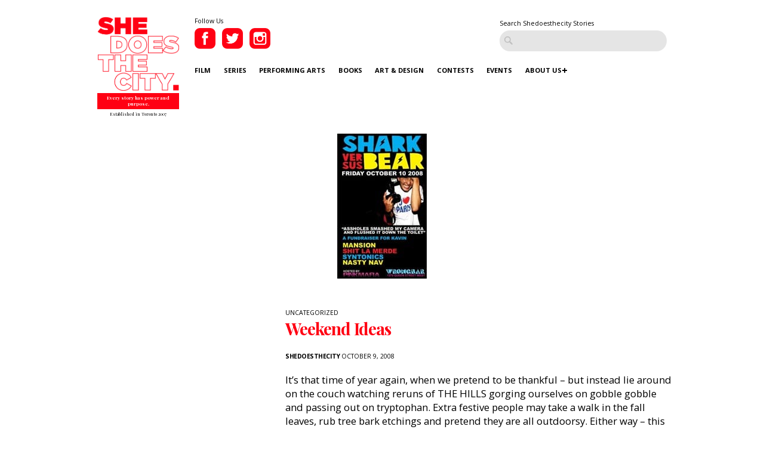

--- FILE ---
content_type: text/html; charset=UTF-8
request_url: https://www.shedoesthecity.com/weekend_ideas_1/
body_size: 85737
content:
<!DOCTYPE html>

<head>

<meta http-equiv="Content-Type" content="text/html; charset=UTF-8" />
<meta name="viewport" content="width=device-width" />
<meta name="generator" content="WordPress 6.9" /><!-- Please leave for stats -->
<meta property="fb:admins" content="648160680" />

<meta charset="utf-8">
<meta http-equiv="X-UA-Compatible" content="IE=edge">
<meta http-equiv="Content-Type" content="text/html; charset=UTF-8" />

<meta name="generator" content="WordPress 6.9" /><!-- Please leave for stats -->

<!-- Facebook Meta Data Image -->
  <meta property="og:image" content="https://www.shedoesthecity.com/wp-content/uploads/files/files/scribble/sharkvsbear_1.jpg" />

<!-- Pub Exchange  -->
<meta name="pubexchange:image" content="https://www.shedoesthecity.com/wp-content/uploads/files/files/scribble/sharkvsbear_1.jpg">

<link rel="icon" href="https://www.shedoesthecity.com/wp-content/themes/sdtc-2021/images/favicon.ico">



<link rel="stylesheet" href="https://www.shedoesthecity.com/wp-content/themes/sdtc-2021/style.css" type="text/css" media="screen" />

<link rel="alternate" type="application/rss+xml" title="SheDoesTheCity RSS Feed" href="https://www.shedoesthecity.com/feed/" />
<link rel="alternate" type="application/rss+xml" title="SheDoesTheCity Comments RSS Feed" href="https://www.shedoesthecity.com/comments/feed/"  />

<link rel="pingback" href="https://www.shedoesthecity.com/xmlrpc.php" />	

<!-- Owl Carousel-->
<link rel="stylesheet" type="text/css" href="https://cdnjs.cloudflare.com/ajax/libs/OwlCarousel2/2.1.6/assets/owl.carousel.min.css">

<meta name='robots' content='index, follow, max-image-preview:large, max-snippet:-1, max-video-preview:-1' />

	<!-- This site is optimized with the Yoast SEO plugin v26.7 - https://yoast.com/wordpress/plugins/seo/ -->
	<title>Weekend Ideas | SheDoesTheCity</title>
	<link rel="canonical" href="https://www.shedoesthecity.com/weekend_ideas_1/" />
	<meta property="og:locale" content="en_US" />
	<meta property="og:type" content="article" />
	<meta property="og:title" content="Weekend Ideas | SheDoesTheCity" />
	<meta property="og:description" content="It&rsquo;s that time of year again, when we pretend to be thankful &ndash; but instead lie around on the couch ..." />
	<meta property="og:url" content="https://www.shedoesthecity.com/weekend_ideas_1/" />
	<meta property="og:site_name" content="SheDoesTheCity" />
	<meta property="article:publisher" content="https://www.facebook.com/SheDoesTheCity" />
	<meta property="article:published_time" content="2008-10-09T18:38:08+00:00" />
	<meta property="article:modified_time" content="2012-12-13T23:53:32+00:00" />
	<meta name="author" content="shedoesthecity" />
	<meta name="twitter:card" content="summary_large_image" />
	<meta name="twitter:creator" content="@shedoesthecity" />
	<meta name="twitter:site" content="@shedoesthecity" />
	<meta name="twitter:label1" content="Written by" />
	<meta name="twitter:data1" content="shedoesthecity" />
	<meta name="twitter:label2" content="Est. reading time" />
	<meta name="twitter:data2" content="7 minutes" />
	<script type="application/ld+json" class="yoast-schema-graph">{"@context":"https://schema.org","@graph":[{"@type":"Article","@id":"https://www.shedoesthecity.com/weekend_ideas_1/#article","isPartOf":{"@id":"https://www.shedoesthecity.com/weekend_ideas_1/"},"author":{"name":"shedoesthecity","@id":"https://www.shedoesthecity.com/#/schema/person/7dab62168715dd3a9c4ca0fcc3018bd8"},"headline":"Weekend Ideas","datePublished":"2008-10-09T18:38:08+00:00","dateModified":"2012-12-13T23:53:32+00:00","mainEntityOfPage":{"@id":"https://www.shedoesthecity.com/weekend_ideas_1/"},"wordCount":1340,"publisher":{"@id":"https://www.shedoesthecity.com/#organization"},"image":{"@id":"https://www.shedoesthecity.com/weekend_ideas_1/#primaryimage"},"thumbnailUrl":"https://www.shedoesthecity.com/wp-content/uploads/files/files/scribble/sharkvsbear_1.jpg","keywords":["CiRCA","Criminal Records","Jason Mraz","Muzik","Ossington","Scribble","Sneaky Dees","The Boat","The Phoenix","The Social","Weekend Ideas"],"inLanguage":"en-US"},{"@type":"WebPage","@id":"https://www.shedoesthecity.com/weekend_ideas_1/","url":"https://www.shedoesthecity.com/weekend_ideas_1/","name":"Weekend Ideas | SheDoesTheCity","isPartOf":{"@id":"https://www.shedoesthecity.com/#website"},"primaryImageOfPage":{"@id":"https://www.shedoesthecity.com/weekend_ideas_1/#primaryimage"},"image":{"@id":"https://www.shedoesthecity.com/weekend_ideas_1/#primaryimage"},"thumbnailUrl":"https://www.shedoesthecity.com/wp-content/uploads/files/files/scribble/sharkvsbear_1.jpg","datePublished":"2008-10-09T18:38:08+00:00","dateModified":"2012-12-13T23:53:32+00:00","breadcrumb":{"@id":"https://www.shedoesthecity.com/weekend_ideas_1/#breadcrumb"},"inLanguage":"en-US","potentialAction":[{"@type":"ReadAction","target":["https://www.shedoesthecity.com/weekend_ideas_1/"]}]},{"@type":"ImageObject","inLanguage":"en-US","@id":"https://www.shedoesthecity.com/weekend_ideas_1/#primaryimage","url":"https://www.shedoesthecity.com/wp-content/uploads/files/files/scribble/sharkvsbear_1.jpg","contentUrl":"https://www.shedoesthecity.com/wp-content/uploads/files/files/scribble/sharkvsbear_1.jpg","width":"300","height":"300"},{"@type":"BreadcrumbList","@id":"https://www.shedoesthecity.com/weekend_ideas_1/#breadcrumb","itemListElement":[{"@type":"ListItem","position":1,"name":"shedoesthecity","item":"https://www.shedoesthecity.com/"},{"@type":"ListItem","position":2,"name":"Weekend Ideas"}]},{"@type":"WebSite","@id":"https://www.shedoesthecity.com/#website","url":"https://www.shedoesthecity.com/","name":"SheDoesTheCity","description":"Every story has power and purpose.","publisher":{"@id":"https://www.shedoesthecity.com/#organization"},"potentialAction":[{"@type":"SearchAction","target":{"@type":"EntryPoint","urlTemplate":"https://www.shedoesthecity.com/?s={search_term_string}"},"query-input":{"@type":"PropertyValueSpecification","valueRequired":true,"valueName":"search_term_string"}}],"inLanguage":"en-US"},{"@type":"Organization","@id":"https://www.shedoesthecity.com/#organization","name":"Shedoesthecity","url":"https://www.shedoesthecity.com/","logo":{"@type":"ImageObject","inLanguage":"en-US","@id":"https://www.shedoesthecity.com/#/schema/logo/image/","url":"https://www.shedoesthecity.com/wp-content/uploads/files/2021/12/sdtc-logo.png","contentUrl":"https://www.shedoesthecity.com/wp-content/uploads/files/2021/12/sdtc-logo.png","width":1233,"height":1113,"caption":"Shedoesthecity"},"image":{"@id":"https://www.shedoesthecity.com/#/schema/logo/image/"},"sameAs":["https://www.facebook.com/SheDoesTheCity","https://x.com/shedoesthecity","https://www.instagram.com/shedoesthecity/","https://www.linkedin.com/company/shedoesthecity/","https://www.pinterest.ca/shedoesthecity/","https://www.youtube.com/channel/UC2HhMAPO5dvsTd1zwGK4nOg"]},{"@type":"Person","@id":"https://www.shedoesthecity.com/#/schema/person/7dab62168715dd3a9c4ca0fcc3018bd8","name":"shedoesthecity","image":{"@type":"ImageObject","inLanguage":"en-US","@id":"https://www.shedoesthecity.com/#/schema/person/image/","url":"https://secure.gravatar.com/avatar/c001f8dfe4dd575778a8c1e261ff8adfe38f2067e4eb8af773c47aa7a0444feb?s=96&d=mm&r=g","contentUrl":"https://secure.gravatar.com/avatar/c001f8dfe4dd575778a8c1e261ff8adfe38f2067e4eb8af773c47aa7a0444feb?s=96&d=mm&r=g","caption":"shedoesthecity"},"description":"An imperfect life guide for women...","sameAs":["https://x.com/shedoesthecity"],"url":"https://www.shedoesthecity.com/author/shedoesthecity/"}]}</script>
	<!-- / Yoast SEO plugin. -->


<link rel="alternate" type="application/rss+xml" title="SheDoesTheCity &raquo; Weekend Ideas Comments Feed" href="https://www.shedoesthecity.com/weekend_ideas_1/feed/" />
<link rel="alternate" title="oEmbed (JSON)" type="application/json+oembed" href="https://www.shedoesthecity.com/wp-json/oembed/1.0/embed?url=https%3A%2F%2Fwww.shedoesthecity.com%2Fweekend_ideas_1%2F" />
<link rel="alternate" title="oEmbed (XML)" type="text/xml+oembed" href="https://www.shedoesthecity.com/wp-json/oembed/1.0/embed?url=https%3A%2F%2Fwww.shedoesthecity.com%2Fweekend_ideas_1%2F&#038;format=xml" />
<style id='wp-img-auto-sizes-contain-inline-css' type='text/css'>
img:is([sizes=auto i],[sizes^="auto," i]){contain-intrinsic-size:3000px 1500px}
/*# sourceURL=wp-img-auto-sizes-contain-inline-css */
</style>
<link rel='stylesheet' id='sbi_styles-css' href='https://www.shedoesthecity.com/wp-content/plugins/instagram-feed/css/sbi-styles.min.css?ver=6.10.0' type='text/css' media='all' />
<style id='wp-emoji-styles-inline-css' type='text/css'>

	img.wp-smiley, img.emoji {
		display: inline !important;
		border: none !important;
		box-shadow: none !important;
		height: 1em !important;
		width: 1em !important;
		margin: 0 0.07em !important;
		vertical-align: -0.1em !important;
		background: none !important;
		padding: 0 !important;
	}
/*# sourceURL=wp-emoji-styles-inline-css */
</style>
<style id='wp-block-library-inline-css' type='text/css'>
:root{--wp-block-synced-color:#7a00df;--wp-block-synced-color--rgb:122,0,223;--wp-bound-block-color:var(--wp-block-synced-color);--wp-editor-canvas-background:#ddd;--wp-admin-theme-color:#007cba;--wp-admin-theme-color--rgb:0,124,186;--wp-admin-theme-color-darker-10:#006ba1;--wp-admin-theme-color-darker-10--rgb:0,107,160.5;--wp-admin-theme-color-darker-20:#005a87;--wp-admin-theme-color-darker-20--rgb:0,90,135;--wp-admin-border-width-focus:2px}@media (min-resolution:192dpi){:root{--wp-admin-border-width-focus:1.5px}}.wp-element-button{cursor:pointer}:root .has-very-light-gray-background-color{background-color:#eee}:root .has-very-dark-gray-background-color{background-color:#313131}:root .has-very-light-gray-color{color:#eee}:root .has-very-dark-gray-color{color:#313131}:root .has-vivid-green-cyan-to-vivid-cyan-blue-gradient-background{background:linear-gradient(135deg,#00d084,#0693e3)}:root .has-purple-crush-gradient-background{background:linear-gradient(135deg,#34e2e4,#4721fb 50%,#ab1dfe)}:root .has-hazy-dawn-gradient-background{background:linear-gradient(135deg,#faaca8,#dad0ec)}:root .has-subdued-olive-gradient-background{background:linear-gradient(135deg,#fafae1,#67a671)}:root .has-atomic-cream-gradient-background{background:linear-gradient(135deg,#fdd79a,#004a59)}:root .has-nightshade-gradient-background{background:linear-gradient(135deg,#330968,#31cdcf)}:root .has-midnight-gradient-background{background:linear-gradient(135deg,#020381,#2874fc)}:root{--wp--preset--font-size--normal:16px;--wp--preset--font-size--huge:42px}.has-regular-font-size{font-size:1em}.has-larger-font-size{font-size:2.625em}.has-normal-font-size{font-size:var(--wp--preset--font-size--normal)}.has-huge-font-size{font-size:var(--wp--preset--font-size--huge)}.has-text-align-center{text-align:center}.has-text-align-left{text-align:left}.has-text-align-right{text-align:right}.has-fit-text{white-space:nowrap!important}#end-resizable-editor-section{display:none}.aligncenter{clear:both}.items-justified-left{justify-content:flex-start}.items-justified-center{justify-content:center}.items-justified-right{justify-content:flex-end}.items-justified-space-between{justify-content:space-between}.screen-reader-text{border:0;clip-path:inset(50%);height:1px;margin:-1px;overflow:hidden;padding:0;position:absolute;width:1px;word-wrap:normal!important}.screen-reader-text:focus{background-color:#ddd;clip-path:none;color:#444;display:block;font-size:1em;height:auto;left:5px;line-height:normal;padding:15px 23px 14px;text-decoration:none;top:5px;width:auto;z-index:100000}html :where(.has-border-color){border-style:solid}html :where([style*=border-top-color]){border-top-style:solid}html :where([style*=border-right-color]){border-right-style:solid}html :where([style*=border-bottom-color]){border-bottom-style:solid}html :where([style*=border-left-color]){border-left-style:solid}html :where([style*=border-width]){border-style:solid}html :where([style*=border-top-width]){border-top-style:solid}html :where([style*=border-right-width]){border-right-style:solid}html :where([style*=border-bottom-width]){border-bottom-style:solid}html :where([style*=border-left-width]){border-left-style:solid}html :where(img[class*=wp-image-]){height:auto;max-width:100%}:where(figure){margin:0 0 1em}html :where(.is-position-sticky){--wp-admin--admin-bar--position-offset:var(--wp-admin--admin-bar--height,0px)}@media screen and (max-width:600px){html :where(.is-position-sticky){--wp-admin--admin-bar--position-offset:0px}}
/*wp_block_styles_on_demand_placeholder:696c2ac022d5f*/
/*# sourceURL=wp-block-library-inline-css */
</style>
<style id='classic-theme-styles-inline-css' type='text/css'>
/*! This file is auto-generated */
.wp-block-button__link{color:#fff;background-color:#32373c;border-radius:9999px;box-shadow:none;text-decoration:none;padding:calc(.667em + 2px) calc(1.333em + 2px);font-size:1.125em}.wp-block-file__button{background:#32373c;color:#fff;text-decoration:none}
/*# sourceURL=/wp-includes/css/classic-themes.min.css */
</style>
<link rel='stylesheet' id='contact-form-7-css' href='https://www.shedoesthecity.com/wp-content/plugins/contact-form-7/includes/css/styles.css?ver=5.8' type='text/css' media='all' />
<script type="text/javascript" src="https://www.shedoesthecity.com/wp-content/themes/sdtc-2021/js/jquery.min.js?ver=3.5.1" id="jquery-js"></script>
<script type="text/javascript" id="my_loadmore-js-extra">
/* <![CDATA[ */
var misha_loadmore_params = {"ajaxurl":"https://www.shedoesthecity.com/wp-admin/admin-ajax.php","posts":"{\"page\":0,\"name\":\"weekend_ideas_1\",\"error\":\"\",\"m\":\"\",\"p\":0,\"post_parent\":\"\",\"subpost\":\"\",\"subpost_id\":\"\",\"attachment\":\"\",\"attachment_id\":0,\"pagename\":\"\",\"page_id\":0,\"second\":\"\",\"minute\":\"\",\"hour\":\"\",\"day\":0,\"monthnum\":0,\"year\":0,\"w\":0,\"category_name\":\"\",\"tag\":\"\",\"cat\":\"\",\"tag_id\":\"\",\"author\":\"\",\"author_name\":\"\",\"feed\":\"\",\"tb\":\"\",\"paged\":0,\"meta_key\":\"\",\"meta_value\":\"\",\"preview\":\"\",\"s\":\"\",\"sentence\":\"\",\"title\":\"\",\"fields\":\"all\",\"menu_order\":\"\",\"embed\":\"\",\"category__in\":[],\"category__not_in\":[],\"category__and\":[],\"post__in\":[],\"post__not_in\":[],\"post_name__in\":[],\"tag__in\":[],\"tag__not_in\":[],\"tag__and\":[],\"tag_slug__in\":[],\"tag_slug__and\":[],\"post_parent__in\":[],\"post_parent__not_in\":[],\"author__in\":[],\"author__not_in\":[],\"search_columns\":[],\"ignore_sticky_posts\":false,\"suppress_filters\":false,\"cache_results\":true,\"update_post_term_cache\":true,\"update_menu_item_cache\":false,\"lazy_load_term_meta\":true,\"update_post_meta_cache\":true,\"post_type\":\"\",\"posts_per_page\":9,\"nopaging\":false,\"comments_per_page\":\"50\",\"no_found_rows\":false,\"order\":\"DESC\"}","current_page":"1","max_page":"0"};
//# sourceURL=my_loadmore-js-extra
/* ]]> */
</script>
<script type="text/javascript" src="https://www.shedoesthecity.com/wp-content/themes/sdtc-2021/js/myloadmore.js?ver=6.9" id="my_loadmore-js"></script>
<link rel="https://api.w.org/" href="https://www.shedoesthecity.com/wp-json/" /><link rel="alternate" title="JSON" type="application/json" href="https://www.shedoesthecity.com/wp-json/wp/v2/posts/6192" /><link rel="EditURI" type="application/rsd+xml" title="RSD" href="https://www.shedoesthecity.com/xmlrpc.php?rsd" />
<link rel='shortlink' href='https://www.shedoesthecity.com/?p=6192' />
<script type="text/javascript">
(function(url){
	if(/(?:Chrome\/26\.0\.1410\.63 Safari\/537\.31|WordfenceTestMonBot)/.test(navigator.userAgent)){ return; }
	var addEvent = function(evt, handler) {
		if (window.addEventListener) {
			document.addEventListener(evt, handler, false);
		} else if (window.attachEvent) {
			document.attachEvent('on' + evt, handler);
		}
	};
	var removeEvent = function(evt, handler) {
		if (window.removeEventListener) {
			document.removeEventListener(evt, handler, false);
		} else if (window.detachEvent) {
			document.detachEvent('on' + evt, handler);
		}
	};
	var evts = 'contextmenu dblclick drag dragend dragenter dragleave dragover dragstart drop keydown keypress keyup mousedown mousemove mouseout mouseover mouseup mousewheel scroll'.split(' ');
	var logHuman = function() {
		if (window.wfLogHumanRan) { return; }
		window.wfLogHumanRan = true;
		var wfscr = document.createElement('script');
		wfscr.type = 'text/javascript';
		wfscr.async = true;
		wfscr.src = url + '&r=' + Math.random();
		(document.getElementsByTagName('head')[0]||document.getElementsByTagName('body')[0]).appendChild(wfscr);
		for (var i = 0; i < evts.length; i++) {
			removeEvent(evts[i], logHuman);
		}
	};
	for (var i = 0; i < evts.length; i++) {
		addEvent(evts[i], logHuman);
	}
})('//www.shedoesthecity.com/?wordfence_lh=1&hid=A9F36E84D0FE57EC4C01DCE4EF2790C0');
</script><script defer="" src="https://cdn.tpdads.com/configs/shedoesthecity.js"></script>
<style>
	@media screen and (min-width: 770px) {
		#dsk-banner-ad-b {
			min-height: 90px;
		}
	}
	#tpd-logo-container {
		display: none !important;
	}
</style><link rel="Shortcut Icon" type="image/x-icon" href="images/favicon.ico" /><style id="wpforms-css-vars-root">
				:root {
					--wpforms-field-border-radius: 3px;
--wpforms-field-background-color: #ffffff;
--wpforms-field-border-color: rgba( 0, 0, 0, 0.25 );
--wpforms-field-text-color: rgba( 0, 0, 0, 0.7 );
--wpforms-label-color: rgba( 0, 0, 0, 0.85 );
--wpforms-label-sublabel-color: rgba( 0, 0, 0, 0.55 );
--wpforms-label-error-color: #d63637;
--wpforms-button-border-radius: 3px;
--wpforms-button-background-color: #066aab;
--wpforms-button-text-color: #ffffff;
--wpforms-field-size-input-height: 43px;
--wpforms-field-size-input-spacing: 15px;
--wpforms-field-size-font-size: 16px;
--wpforms-field-size-line-height: 19px;
--wpforms-field-size-padding-h: 14px;
--wpforms-field-size-checkbox-size: 16px;
--wpforms-field-size-sublabel-spacing: 5px;
--wpforms-field-size-icon-size: 1;
--wpforms-label-size-font-size: 16px;
--wpforms-label-size-line-height: 19px;
--wpforms-label-size-sublabel-font-size: 14px;
--wpforms-label-size-sublabel-line-height: 17px;
--wpforms-button-size-font-size: 17px;
--wpforms-button-size-height: 41px;
--wpforms-button-size-padding-h: 15px;
--wpforms-button-size-margin-top: 10px;

				}
			</style>
</head>

<script type="text/javascript">
var homeUrl = 'https://www.shedoesthecity.com';
var templateUrl = 'https://www.shedoesthecity.com/wp-content/themes/sdtc-2021';
</script>

<body>

  <section class="signup-popover">
	<div class="large-4 columns sign-up">
		<div class="logo">
			<img src="https://www.shedoesthecity.com/wp-content/themes/sdtc-2021/images/logo-footer.png" alt="Shedoesthecity Logo">
		</div>
		<h2>Sign Up</h2>
		<p>Subscribe to our newsletter for Toronto art happenings, film screenings, book launches, and more! </p>
		<div>
		   <form class="ml-block-form" action="https://static.mailerlite.com/webforms/submit/f8p6f5" data-code="f8p6f5" method="post" target="_blank">

<input aria-label="email" aria-required="true" type="email" class="form-control" data-inputmask="" name="fields[email]" placeholder="Your Email Address..." autocomplete="email">

<input type="hidden" name="ml-submit" value="1">
<input type="submit" class="primary" value="Subscribe">
<input type="hidden" name="anticsrf" value="true">

</form>

<div class="ml-form-successBody row-success" style="display:none">
<h4>Thank you!</h4>
<p>You have successfully joined our subscriber list.</p>
</div>

<script>
  function ml_webform_success_3675859(){var r=ml_jQuery||jQuery;r(".ml-subscribe-form-3675859 .row-success").show(),r(".ml-subscribe-form-3675859 .row-form").hide()}
</script>
<img src="https://track.mailerlite.com/webforms/o/3675859/f8p6f5?v1614867640" width="1" height="1" style="max-width:1px;max-height:1px;visibility:hidden;padding:0;margin:0;display:block" alt="." border="0">
<script src="https://static.mailerlite.com/js/w/webforms.min.js?v42b571e293fbe042bc115150134382c9" type="text/javascript"></script>		</div>
		<div><a class="close-signup">No Thanks</a></div>
		<small>Every Story Has Power and Purpose</small>
	</div>

	<div class="large-8 columns" style="background-image:url('https://www.shedoesthecity.com/wp-content/uploads/files/2021/03/Website-Box.png');">
		
	</div>

</section>
	<header>
    <div class="row">
      <div class="logo large-2 small-4 column">
         <a href="https://www.shedoesthecity.com">
              <img src="https://www.shedoesthecity.com/wp-content/themes/sdtc-2021/images/logo.png" alt="Shedoesthecity Logo">
          </a>
          <span class="tagline">Every story has power and purpose.</span>
          <span class="est">Established in Toronto 2007</span>
      </div>

      <div class="large-10 column hide-for-mobile">
        <div class="social">
          <small>Follow Us</small>
          <a href="https://www.facebook.com/SheDoesTheCity" class="social-link" target="_blank">
            <img src="https://www.shedoesthecity.com/wp-content/themes/sdtc-2021/images/facebook-icon.png" alt="Facebook">          
          </a>
          <a href="https://twitter.com/shedoesthecity" class="social-link" target="_blank">
            <img src="https://www.shedoesthecity.com/wp-content/themes/sdtc-2021/images/twitter-icon.png" alt="Twitter">          
          </a>
          <a href="https://instagram.com/shedoesthecity" class="social-link" target="_blank">
            <img src="https://www.shedoesthecity.com/wp-content/themes/sdtc-2021/images/instagram-icon.png" alt="Instagram">          
          </a>                
          <div class="clearfix"></div>
       </div>

      <form method="get" id="searchform" action="https://www.shedoesthecity.com/" class="hide-for-mobile">
        <small>Search Shedoesthecity Stories</small>
        <input type="text" value="" placeholder="" id="s" name="s">
        <input type="submit" id="searchsubmit" value="Search" class="btn hide" />
      </form>

       <div class="clearfix"></div>

      <nav id="main-nav">
          <div class="menu-2021-menu-container"><ul id="menu-2021-menu" class="menu"><li id="menu-item-145072" class="menu-item menu-item-type-taxonomy menu-item-object-category menu-item-145072"><a href="https://www.shedoesthecity.com/category/film/">Film</a></li>
<li id="menu-item-145076" class="menu-item menu-item-type-taxonomy menu-item-object-category menu-item-145076"><a href="https://www.shedoesthecity.com/category/series/">Series</a></li>
<li id="menu-item-145074" class="menu-item menu-item-type-taxonomy menu-item-object-category menu-item-145074"><a href="https://www.shedoesthecity.com/category/performing-arts/">Performing Arts</a></li>
<li id="menu-item-145069" class="menu-item menu-item-type-taxonomy menu-item-object-category menu-item-145069"><a href="https://www.shedoesthecity.com/category/books/">Books</a></li>
<li id="menu-item-145068" class="menu-item menu-item-type-taxonomy menu-item-object-category menu-item-145068"><a href="https://www.shedoesthecity.com/category/art-design/">Art &amp; Design</a></li>
<li id="menu-item-145070" class="menu-item menu-item-type-taxonomy menu-item-object-category menu-item-145070"><a href="https://www.shedoesthecity.com/category/contest/">Contests</a></li>
<li id="menu-item-145071" class="menu-item menu-item-type-taxonomy menu-item-object-category menu-item-145071"><a href="https://www.shedoesthecity.com/category/events-culture/">Events</a></li>
<li id="menu-item-145077" class="menu-item menu-item-type-post_type menu-item-object-page menu-item-has-children menu-item-145077"><a href="https://www.shedoesthecity.com/about-us/">About Us</a>
<ul class="sub-menu">
	<li id="menu-item-145091" class="menu-item menu-item-type-post_type menu-item-object-page menu-item-145091"><a href="https://www.shedoesthecity.com/pitch-us/">Pitch Us!</a></li>
	<li id="menu-item-145231" class="menu-item menu-item-type-post_type menu-item-object-page menu-item-145231"><a href="https://www.shedoesthecity.com/new-voices-fund/">New Voices Fund</a></li>
</ul>
</li>
</ul></div> 
      </nav>


      

      </div><!--.large-10 column -->


      <div class="mobile-menu">
        <div class="patty"></div>
      </div>
      <nav id="mobile-nav">
          <div class="logo large-2 small-4 column">
            <a href="https://www.shedoesthecity.com">
              <img src="https://www.shedoesthecity.com/wp-content/themes/sdtc-2021/images/logo-footer.png" alt="Shedoesthecity Logo">
          </a>
          <span class="tagline">Every story has power and purpose.</span>
          </div>

          <form method="get" id="searchform" action="https://www.shedoesthecity.com/">
                <input type="text" value="" placeholder="Search" id="s" name="s">
                <input type="submit" id="searchsubmit" value="Search" class="btn hide" />
          </form>

          <div class="menu-2021-menu-container"><ul id="menu-2021-menu-1" class="menu"><li class="menu-item menu-item-type-taxonomy menu-item-object-category menu-item-145072"><a href="https://www.shedoesthecity.com/category/film/">Film</a></li>
<li class="menu-item menu-item-type-taxonomy menu-item-object-category menu-item-145076"><a href="https://www.shedoesthecity.com/category/series/">Series</a></li>
<li class="menu-item menu-item-type-taxonomy menu-item-object-category menu-item-145074"><a href="https://www.shedoesthecity.com/category/performing-arts/">Performing Arts</a></li>
<li class="menu-item menu-item-type-taxonomy menu-item-object-category menu-item-145069"><a href="https://www.shedoesthecity.com/category/books/">Books</a></li>
<li class="menu-item menu-item-type-taxonomy menu-item-object-category menu-item-145068"><a href="https://www.shedoesthecity.com/category/art-design/">Art &amp; Design</a></li>
<li class="menu-item menu-item-type-taxonomy menu-item-object-category menu-item-145070"><a href="https://www.shedoesthecity.com/category/contest/">Contests</a></li>
<li class="menu-item menu-item-type-taxonomy menu-item-object-category menu-item-145071"><a href="https://www.shedoesthecity.com/category/events-culture/">Events</a></li>
<li class="menu-item menu-item-type-post_type menu-item-object-page menu-item-has-children menu-item-145077"><a href="https://www.shedoesthecity.com/about-us/">About Us</a>
<ul class="sub-menu">
	<li class="menu-item menu-item-type-post_type menu-item-object-page menu-item-145091"><a href="https://www.shedoesthecity.com/pitch-us/">Pitch Us!</a></li>
	<li class="menu-item menu-item-type-post_type menu-item-object-page menu-item-145231"><a href="https://www.shedoesthecity.com/new-voices-fund/">New Voices Fund</a></li>
</ul>
</li>
</ul></div>
        <div class="social">
          <small>Follow Us</small>
          <a href="https://www.facebook.com/SheDoesTheCity" class="social-link" target="_blank">
            <img src="https://www.shedoesthecity.com/wp-content/themes/sdtc-2021/images/facebook-icon-mobile.png" alt="Facebook">          
          </a>
          <a href="https://twitter.com/shedoesthecity" class="social-link" target="_blank">
            <img src="https://www.shedoesthecity.com/wp-content/themes/sdtc-2021/images/twitter-icon-mobile.png" alt="Twitter">          
          </a>
          <a href="https://instagram.com/shedoesthecity" class="social-link" target="_blank">
            <img src="https://www.shedoesthecity.com/wp-content/themes/sdtc-2021/images/instagram-icon-mobile.png" alt="Instagram">          
          </a>                
          <div class="clearfix"></div>
       </div>
         

         
      </nav>
      <div class="clearfix"></div>
    </div><!--/.row-->
  </header>




	<section class="blog-single">
		<div class="row">
			<div class="post-image"><div class="bialty-container"><img width="300" height="300" src="https://www.shedoesthecity.com/wp-content/uploads/files/files/scribble/sharkvsbear_1.jpg" class="attachment-full size-full wp-post-image" alt="" decoding="async" fetchpriority="high"></div>
</div>
			<div class="post-caption">   
    
    
    
    </div>
			
			<div class="large-3 columns hide-for-mobile">
								 <div class="quote">
    
   	
</div>			</div>
			

			<div class="large-9 columns">
				<small class="category">Uncategorized</small>	
				<h1>Weekend Ideas</h1>

				<div class="post-date"><span class="author">
	    shedoesthecity</span> October 9, 2008</div>			

				<div class="post-content"><div class="bialty-container"><p>It&rsquo;s  that time of year again, when we pretend to be thankful &ndash;  but instead  lie around on the couch watching reruns of THE HILLS gorging ourselves on gobble gobble and passing out on tryptophan.  Extra festive people may take a walk in the fall leaves, rub tree bark  etchings and pretend they are all outdoorsy. Either way &ndash; this holiday  for the most part is a complete farce and if you review the historical  facts, you will realize how horrific Thanksgiving really is. </p>
<p><span id="more-6192"></span></p>
<div class="scribblepic" style="float:right; margin-left:50px; margin-right:50px;  width:240px;">
<p align="center"><img decoding="async" src="http://www.shedoesthecity.com/email/images/100808q.jpg"></p>
<p class="caption" align="center">CRAZY! Make a turkey out of toilet paper rolls.</p>
<p align="center"><img decoding="async" src="http://www.shedoesthecity.com/email/images/100808r.jpg"></p>
<p class="caption" align="center">How does this make you feel? Angry? Hungry? Or slightly turned on?&nbsp;</p>
<p align="center"><img decoding="async" src="http://www.shedoesthecity.com/email/images/100808s.jpg"></p>
<p class="caption" align="center">I don&rsquo;t even know where to begin with the issues I have with this scenario.</p>
<p align="center"><img decoding="async" src="http://www.shedoesthecity.com/email/images/100808t.jpg"></p>
<p align="center"><img decoding="async" src="http://www.shedoesthecity.com/email/images/100808n.jpg"></p>
<p class="caption" align="center">Spinning &ndash; the old fashion way.</p>
<p align="center"><img decoding="async" src="http://www.shedoesthecity.com/email/images/100808a.jpg"></p>
<p align="center"><img decoding="async" src="http://www.shedoesthecity.com/email/images/100808b.jpg"></p>
<p align="center"><img decoding="async" src="http://www.shedoesthecity.com/email/images/100808c.jpg"></p>
<p align="center"><img decoding="async" src="http://www.shedoesthecity.com/email/images/100808v.jpg"></p>
<p align="center"><img decoding="async" src="http://www.shedoesthecity.com/email/images/100808w.jpg"></p>
<p align="center" class="caption">Catch Jason Collett on stage tonight at The Phoenix</p>
<p align="center"><img decoding="async" src="http://www.shedoesthecity.com/email/images/100808d.jpg"></p>
<p align="center"><img decoding="async" src="http://www.shedoesthecity.com/email/images/100808e.jpg"></p>
<p align="center"><img decoding="async" src="http://www.shedoesthecity.com/email/images/100808f.jpg"></p>
<p class="caption" align="center">Is Paris Hilton our Marilyn? DEBATE!</p>
<p align="center"><img decoding="async" src="http://www.shedoesthecity.com/email/images/100808g.jpg"></p>
<p align="center"><img decoding="async" src="http://www.shedoesthecity.com/email/images/100808h.jpg"></p>
<p class="caption" align="center">Remember these naughty Russians? File them under ONE HIT WONDERS</p>
<p align="center"><img decoding="async" src="http://www.shedoesthecity.com/email/images/100808i.jpg"></p>
<p align="center"><img decoding="async" src="http://www.shedoesthecity.com/email/images/100808j.jpg"></p>
<p class="caption" align="center">OMG &ndash; so excited for Halloween already. AWOOOOOOOOOOOOOO!!!!! (wolf cry &ndash; duh!)</p>
<p align="center"><img decoding="async" src="http://www.shedoesthecity.com/email/images/100808k.jpg"></p>
<p align="center"><img decoding="async" src="http://www.shedoesthecity.com/email/images/100808l.jpg"></p>
<p align="center"><img decoding="async" src="http://www.shedoesthecity.com/email/images/100808m.jpg"></p>
</div>
<p>A Thanksgiving activity for stoned and crafty hipsters &ndash; awesome. (just trace your hand)</p>
<p>When  not in a giant dispute this weekend with your mom over how to make  gravy, here are some parties or butter churning opportunities you  should hit up. </p>
<p><img decoding="async" src="http://www.shedoesthecity.com/email/images/100808o.jpg"><br>
<img decoding="async" src="http://www.shedoesthecity.com/email/images/100808p.jpg"> </p>
<p>TURKEY BJ &ndash; try it at home!</p>
<h2><strong>TONIGHT</strong></h2>
<p><strong>Party fo&rsquo; Char&rsquo;ty @ THE SOCIAL </strong>(1100 Queen St. W)</p>
<p>Do something useful with electro for once in your life. </p>
<p>Violca from MANSION will be spinning with special guest opener AUTOerotique &ndash; formerly known as VND/LSM!</p>
<p>All  proceeds go to Right To Play, an international humanitarian  organization that uses sport and play programs to improve health,  develop life skills, and foster peace for children and communities in  some of the most disadvantaged areas of the world.</p>
<p><a href="http://www.righttoplay.com/site/PageServer" target="_blank">http://www.righttoplay.com/site/PageServer</a></p>
<p>Cover is just $5 before midnight and,<br>
    $10 after.<br>
    <a href="http://www.myspace.com/Mansiondj" target="_blank">http://www.myspace.com/Mansiondj</a><br>
    <a href="http://myspace.com/autoerotique" target="_blank">http://myspace.com/autoerotique</a></p>
<p><strong>Red Bull Presents The Big Bang @ Muzik</strong> (15 Saskatchewan Rd.)</p>
<p><strong>Chromeo, Calvin Harris</strong></p>
<p>Chromeo and Calvin Harris? Hizzah. Sign me up. </p>
<p>$25 advance</p>
<p><a href="http://myspace.com/chromeo" target="_blank">myspace.com/chromeo</a><br><a href="http://myspace.com/calvinharristv" target="_blank">myspace.com/calvinharristv</a></p>
<p><strong>Brasstronaut @ Criminal Records </strong>(493 Queen St. W) </p>
<p>There so like, out of this world. (heh &ndash; almost as good as all those gobbler groaners I was looking up) </p>
<p>Just  last month these boys from Vancouver released their debut EP. They  sound like Hawksley Workman but with more people. The perfect tunes to  blast when you feel like the world is crumbling from under you, you&rsquo;re  in a fight with your significant other and simply want to intensify  your emotions and melt into melodramatic madness. (Oh come on, we all  do). Check them out at Criminal Records (493 Queen St. W), you will  feel like a ballerina who&rsquo;s found her little prince and are floating  above earth with flower peddles and care bears. </p>
<p>6-7 pm FREE<br><a href="http://myspace.com/brasstronaut" target="_blank">myspace.com/brasstronaut</a></p>
<p><strong>The Department of Culture Presents &ndash; This is NOT a Conservative Party @ The Phoenix</strong></p>
<p>Musicians, artists, writers and thespians &ndash; gather round and rally for a change in government. VOTE VOTE VOTE!<br>
          Expect the following artists to storm the stage: <strong>Jason Collett</strong>,<strong> Dave Bidini</strong>, <strong>Jim Creega</strong>n,<strong> The Skydiggers</strong> and MORE &ndash; videos by <strong>Ron Sexsmith</strong> and other famous peeps.<br>
          Tickets $20 at the door <br>
          <a href="http://www.departmentofculture.ca" target="_blank">www.departmentofculture.ca</a></p>
<h2>FRI</h2>
<p><strong>Circa&rsquo;s One Year Anniversary Party &ndash; do you want VIP ALL ACCESS?</strong></p>
<p>Check this line up out: Lupe Fiasco, Arthur Baker, Barbi, Rory Them Finest, Vaneska, and more!!</p>
<p>Barup  bup bup! THIS is the party to go to this weekend. Kanye West&rsquo;s prot&eacute;g&eacute;  who skateboards, is Muslim and wears glasses will be ripping up Circa  (126 John St.) with a Kick and a Push. He&rsquo;s going bring the wind from  Chicago and blow up Richmond and John. Also on the decks will be the  lovely Barbi and Vaneska who we ogle. The first forty people to send a  message to <a href="http://www.shedoesthecity.com/mailto:contests@shedoesthecity.com" target="_blank">contests@shedoesthecity.com</a> with subject line CIRCA ONE YEAR will receive free VIP all access to the party plus unlimited cover for your crew. </p>
<p><a href="http://myspace.com/lupefiasco" target="_blank">myspace.com/lupefiasco</a><br><a href="http://myspace.com/streetwise82" target="_blank">myspace.com/streetwise82</a><br><a href="http://myspace.com/djbarbi" target="_blank">myspace.com/djbarbi</a><br><a href="http://myspace.com/rorythemfinest" target="_blank">myspace.com/rorythemfinest</a><br><a href="http://myspace.com/vaneska" target="_blank">myspace.com/vaneska</a></p>
<p><strong>All Wronged Up @ The Ossington (61 Ossington Ave)</strong></p>
<p>For chill people who like to mingle with bearded men and a beer in hand. DJ Dad #1 will be there &ndash; give him a high five and ask him for a piggy back. </p>
<p><strong>Goin&rsquo; Steady @ The Boat (158 Augusta Ave)</strong></p>
<p>1950&rsquo;s/60&rsquo;s dance party</p>
<p>Lollipop,  lollipop &ndash; ooh lolli lolli lollipop &ndash; bad dum dum &ndash; pop! Get on your  dance shoes you cool cat because it&rsquo;s going to be a cook cookin&rsquo; blast. </p>
<p>Walk  Like A Man &ndash; The Four Seasons, Long Tall Sally &ndash; Little Richard,  That&rsquo;ll Be the Day &ndash; Buddy Holly, Ain&rsquo;t That A Shame &ndash; Fats Domino;  excited yet? </p>
<p><strong>More Proof: Locals Only @ Drake Underground</strong> (1150 Queen St W)</p>
<p>featuring <br>
                    YOUR BOY BRIAN<br>
                    GABE KNOX<br>
                    DR&Eacute; BANS<br>
                    JON FRIIS</p>
<p>                    More  Proof wants you to get amped for a night of mondo pipeline. How many  drinks before you can&rsquo;t say &lsquo;Cowabunga&rsquo; without stumbling: And GO!</p>
<p><img decoding="async" src="http://www.shedoesthecity.com/email/images/100808dd.jpg"><img decoding="async" src="http://www.shedoesthecity.com/email/images/100808ee.jpg"></p>
<p>Our favourite photographer <strong>Kavin Kavin</strong> of <a href="http://www.sharkvsbear.com" target="_blank">Shark VS. Bear</a> had his camera smashed up and thrown in a toilet last weekend by hoodlum as*holes. This Friday, join us at <strong>Wrongbar</strong> for a fundraiser to help get him some new equipment. If you&rsquo;ve never checked out his site &ndash; take a look <a href="http://www.sharkvsbear.com" target="_blank">www.sharkvsbear.com</a></p>
<p>                    <strong>Wrongbar</strong><br>
                    9PM onwards<br>
                    1279 Queen Street West<br>
                  Donate what you can. </p>
<h2>SAT</h2>
<p><strong>From Russia With Love @ Atelier</strong> (510 King St. W)</p>
<p>Free Vodka and Caviar and Russian bellydancers</p>
<p>We  aren&rsquo;t sure, it kind of sounds illegal &ndash; but then again we&rsquo;d follow  free vodka into a pit of hungry lions, blind in a potato sac. </p>
<p><strong>Bang The Party @ The Boat</strong> (158 Augusta Ave)</p>
<p>w/ Gang of Two</p>
<p>slo-mo disco, future boogie, leftfield house, tropicalia and white boy funk&hellip;and some Smiths and Joy Division. </p>
<p>                    with special guest ANDREW ALLSGOOD &ndash; see scary man with rock broom and tin foil mask on right.</p>
<p><a href="http://myspace.com/gangoftwo" target="_blank">myspace.com/gangoftwo</a></p>
<p>$5.00 cover</p>
<p><strong>Fuck Faces October @ Sneaky Dees</strong> (431 College St.)</p>
<p>w/ DJ Ayres</p>
<p>we are joined by none-other than Brooklyn party-rocker and T&amp;A label honcho</p>
<p>                      DJ AYRES (The Rub, Flashing Lights, NYC) <br>
                      <a href="http://www.itstherub.com" target="_blank">http://www.itstherub.com</a><br>
<a href="http://www.djayres.com" target="_blank">http://www.djayres.com</a></p>
<p align="center"><img decoding="async" src="http://www.shedoesthecity.com/email/images/100808x.jpg"> <img decoding="async" src="http://www.shedoesthecity.com/email/images/100808y.jpg"> <img decoding="async" src="http://www.shedoesthecity.com/email/images/100808z.jpg"> <img decoding="async" src="http://www.shedoesthecity.com/email/images/100808aa.jpg">  <img decoding="async" src="http://www.shedoesthecity.com/email/images/100808bb.jpg"></p>
<p><strong>Sexual Videos @ Latvian House</strong> </p>
<p>                      Up-and-coming New York based artist <strong>Laurel Nakadate</strong> is going to be showing her videos at Latvian House. <strong>Jerry Saltz</strong> from artnet has referred to her as a wolf in baby&rsquo;s doll clothing&hellip;sounds dangerous and Freudianly f*cked. </p>
<p>She lures lonely, older men and makes strange videos with them &ndash; that are sexual in nature &ndash; but there is no sex. Nakadate&rsquo;s video work is about adventure and risk. Part documentary, part make-believe, she meets strange men in their worlds and weaves complex, sexual narratives that straddle a thin line between tragedy and comedy. </p>
<p>                      Sound like you?</p>
<p>                      8PM <br>
                      491 College Street<br>
      More Info <a href="http://web.mac.com/laurelnakadate/site/NAKADATE.html" target="_blank">Here</a></p>
<p><strong>THANKSGIVING DINNER @ PIONEER VILLAGE</strong></p>
<p>Churn motherf*cker, let the motherf*cker churn! </p>
<p>Churning butter, going on a hayride and meeting the broom maker is so very Thanksgiving. </p>
<p>Head to Black Creek and feast on and old n&rsquo; days turkey dinner for $35.05</p>
<p><a href="http://www.blackcreek.ca/Website/TRCA/website.nsf/frmEventDisplay?OpenForm&amp;NoteID=NT00010EC2" target="_blank">http://www.blackcreek.ca/ </a></p>
<p>OR</p>
<p>To learn how to roast your own moist turkey <a href="http://www.shedoesthecity.com/thanks_be_to_turkey" target="_blank">Click Here</a>. </p>
<p><strong>CONCERT CONTEST</strong></p>
<p>Thanksgiving hottie shout out goes to <strong>Jason Mraz</strong></p>
<p>We  have two tickets to his upcoming show at <strong>Massey Hall</strong> &ndash; <strong>Oct 15</strong>. Just to give you an  idea of how fast his beautiful music has caught on &ndash; his myspace page  has had 18, 312, 298 visits &ndash; <strong>Madonna&rsquo;s</strong> beating him by just a bit. </p>
<p>His new album is called <strong>We Sing, We Dance, We Steal Things</strong></p>
<p>To win tickets to Massey Hall Concert email: <a href="http://www.shedoesthecity.com/mailto:contests@shedoesthecity.com">contests@shedoesthecity.com</a> Subject Line: <strong>Jason Mraz</strong> </p>
<p>Take a listen &ndash; and pick your first dance:</p>
<p><a href="http://www.myspace.com/jasonmraz" target="_blank">http://www.myspace.com/jasonmraz</a><br><a href="http://www.blackcreek.ca/Website/TRCA/website.nsf/frmEventDisplay?OpenForm&amp;NoteID=NT00010EC2" target="_blank"></a> </p>
<p><img decoding="async" src="http://www.shedoesthecity.com/email/images/100808u.jpg"></p>
<p>If you haven&rsquo;t seen <strong>Rachel Getting Married</strong> yet, this is the film to go see this Thanksgiving weekend.  Whatever your family issues are this holiday &ndash; they can&rsquo;t possibly be  as horrifying as Rachel&rsquo;s family. Our  favourite to come out of TIFF this year!</p>
<p>See our review<a href="http://www.shedoesthecity.com/rachel_getting_married" target="_blank"> HERE </a></p>
<p><!--CONSTANT CONTACT SIGN-UP --></p>
<form name="ccoptin" action="http://visitor.constantcontact.com/d.jsp" target="_blank" method="post" style="margin-bottom:3;">
<font style="font-weight: bold; font-family:Tahoma,Arial,Helvetica,sans-serif; font-size:16px; color:#E6428D;">Join Our Email List</font>
<p><font style="font-weight: normal; font-family:Tahoma,Arial,Helvetica,sans-serif; font-size:13px; color:#000000;">Email:</font> <input type="text" name="ea" size="44" value="" style="font-family: Arial; font-size:10px; border:1px solid #999999;">&nbsp;<input type="submit" name="go" value="Join" class="submit" style="font-family:Arial,Helvetica,sans-serif; font-size:11px;"><br>
<input type="hidden" name="m" value="1101711723983"><br>
<input type="hidden" name="p" value="oi"><br>
</p></form>
</div>
</div>
				
				<div class="mobile-only">
					<div class="quote">
    
   	
</div>									</div>	

				
				<hr class="post-divider"/>
				<div class="tags">Tags:  <a href="https://www.shedoesthecity.com/tag/circa/" rel="tag">CiRCA</a>, <a href="https://www.shedoesthecity.com/tag/criminal-records/" rel="tag">Criminal Records</a>, <a href="https://www.shedoesthecity.com/tag/jason-mraz/" rel="tag">Jason Mraz</a>, <a href="https://www.shedoesthecity.com/tag/muzik/" rel="tag">Muzik</a>, <a href="https://www.shedoesthecity.com/tag/ossington/" rel="tag">Ossington</a>, <a href="https://www.shedoesthecity.com/tag/scribble/" rel="tag">Scribble</a>, <a href="https://www.shedoesthecity.com/tag/sneaky-dees/" rel="tag">Sneaky Dees</a>, <a href="https://www.shedoesthecity.com/tag/boat/" rel="tag">The Boat</a>, <a href="https://www.shedoesthecity.com/tag/phoenix/" rel="tag">The Phoenix</a>, <a href="https://www.shedoesthecity.com/tag/social/" rel="tag">The Social</a>, <a href="https://www.shedoesthecity.com/tag/weekend-ideas/" rel="tag">Weekend Ideas</a></div>
			
				<section class="sign-up">
	<h2>Sign Up</h2>
	<p>Subscribe to our newsletter for Toronto art happenings, film screenings, book launches, and more! </p>
	<div>
	   <form class="ml-block-form" action="https://static.mailerlite.com/webforms/submit/f8p6f5" data-code="f8p6f5" method="post" target="_blank">

<input aria-label="email" aria-required="true" type="email" class="form-control" data-inputmask="" name="fields[email]" placeholder="Your Email Address..." autocomplete="email">

<input type="hidden" name="ml-submit" value="1">
<input type="submit" class="primary" value="Subscribe">
<input type="hidden" name="anticsrf" value="true">

</form>

<div class="ml-form-successBody row-success" style="display:none">
<h4>Thank you!</h4>
<p>You have successfully joined our subscriber list.</p>
</div>

<script>
  function ml_webform_success_3675859(){var r=ml_jQuery||jQuery;r(".ml-subscribe-form-3675859 .row-success").show(),r(".ml-subscribe-form-3675859 .row-form").hide()}
</script>
<img src="https://track.mailerlite.com/webforms/o/3675859/f8p6f5?v1614867640" width="1" height="1" style="max-width:1px;max-height:1px;visibility:hidden;padding:0;margin:0;display:block" alt="." border="0">
<script src="https://static.mailerlite.com/js/w/webforms.min.js?v42b571e293fbe042bc115150134382c9" type="text/javascript"></script>	</div>
	<small>Every Story Has Power and Purpose</small>
</section>
				<section id="relatedposts">
  <h2>Related Posts</h2>
  <div class="grid-container relatedposts">
  
       
        <div class="grid-block large-3">
          <div class='background-image' style='background-image:url(https://www.shedoesthecity.com/wp-content/uploads/files/2025/03/Copy-of-WeForgottoBreakup_UHD_Textless_rec709_ProRes4444.01_49_31_06.Still088-Large.jpeg)'></div>          <h4><a href="https://www.shedoesthecity.com/travel-back-to-early-2000s-toronto-in-we-forgot-to-break-up/" class="link">
            Travel Back to Early 2000s Toronto in ‘We Forgot To Break Up’</a>
          </h4>
          <div class="clearfix"></div>
      </div>
     
         
        <div class="grid-block large-3">
          <div class='background-image' style='background-image:url(https://www.shedoesthecity.com/wp-content/uploads/files/2020/11/SquarePic_20201116_10381089.jpg)'></div>          <h4><a href="https://www.shedoesthecity.com/order-a-bagoftoronto-to-help-support-small-businesses-in-your-neighbourhood-delivered-right-to-the-door/" class="link">
            Order a #BagOfToronto to help support small businesses in your neighbourhood</a>
          </h4>
          <div class="clearfix"></div>
      </div>
     
         
        <div class="grid-block large-3">
          <div class='background-image' style='background-image:url(https://www.shedoesthecity.com/wp-content/uploads/files/2020/02/shadowsofmotown.jpg)'></div>          <h4><a href="https://www.shedoesthecity.com/toronto-hit-list-shade-shadows-of-motown-cat-video-fest-promise-party-more/" class="link">
            Toronto Hit List: SHADE, Shadows of Motown, Cat Video Fest, Promise Party &#038; more!</a>
          </h4>
          <div class="clearfix"></div>
      </div>
     
         
        <div class="grid-block large-3">
          <div class='background-image' style='background-image:url(https://www.shedoesthecity.com/wp-content/uploads/files/2020/02/designingmovies.jpg)'></div>          <h4><a href="https://www.shedoesthecity.com/toronto-hit-list-designing-the-movies-b-ur-selfie-urban-exhibit-market-girl-gang-cabarets-more/" class="link">
            Toronto Hit List: Designing The Movies, B UR SELFIE, Urban Exhibit Market, Girl Gang Cabarets &#038; more!</a>
          </h4>
          <div class="clearfix"></div>
      </div>
     
      </div>
</section>
			</div>


			<div class="clearfix"></div>
		</div>		
		<div class="clearfix"></div>
	</section>

	<section id="sign-up">
		
	</section>

	<section>
		
	</section>


<section id="instagram">
	<div class="row">	
		<h4><img src="https://www.shedoesthecity.com/wp-content/themes/sdtc-2021/images/instagram-logo.png"> Follow Us On Instagram</h4>
				
<div id="sb_instagram"  class="sbi sbi_mob_col_1 sbi_tab_col_2 sbi_col_4 sbi_width_resp" style="padding-bottom: 10px;"	 data-feedid="*2"  data-res="auto" data-cols="4" data-colsmobile="1" data-colstablet="2" data-num="4" data-nummobile="4" data-item-padding="5"	 data-shortcode-atts="{&quot;feed&quot;:&quot;2&quot;}"  data-postid="6192" data-locatornonce="e3c3e5f4f5" data-imageaspectratio="1:1" data-sbi-flags="favorLocal">
	<div class="sb_instagram_header "   >
	<a class="sbi_header_link" target="_blank"
	   rel="nofollow noopener" href="https://www.instagram.com/shedoesthecity/" title="@shedoesthecity">
		<div class="sbi_header_text sbi_no_bio">
			<div class="sbi_header_img"  data-avatar-url="https://scontent-iad3-2.cdninstagram.com/v/t51.2885-19/22709465_1615403765195364_3721702939962638336_n.jpg?stp=dst-jpg_s206x206_tt6&amp;_nc_cat=103&amp;ccb=7-5&amp;_nc_sid=bf7eb4&amp;efg=eyJ2ZW5jb2RlX3RhZyI6InByb2ZpbGVfcGljLnd3dy43MTAuQzMifQ%3D%3D&amp;_nc_ohc=Uikv2Hd7KCIQ7kNvwEy5zWV&amp;_nc_oc=Adnq-zz-6tfL_HHeL89q8ndRdy8kHfkD-htwI5vxZGy888i6qrbm-WrXsPwIXAofuMQ&amp;_nc_zt=24&amp;_nc_ht=scontent-iad3-2.cdninstagram.com&amp;edm=AP4hL3IEAAAA&amp;_nc_tpa=Q5bMBQHGXQmxpb4jkPNO-_mDqTCzvBEuXWpYR0GXuqxEVbw2ykm5oyt-PoF9amWIDpiBfBQO86vy9bF95Q&amp;oh=00_Afo-LL6MY_IXXre3_ZusNSrqexEjvlQYiYViuzGDqJUSqg&amp;oe=6971869D">
									<div class="sbi_header_img_hover"  ><svg class="sbi_new_logo fa-instagram fa-w-14" aria-hidden="true" data-fa-processed="" aria-label="Instagram" data-prefix="fab" data-icon="instagram" role="img" viewBox="0 0 448 512">
                    <path fill="currentColor" d="M224.1 141c-63.6 0-114.9 51.3-114.9 114.9s51.3 114.9 114.9 114.9S339 319.5 339 255.9 287.7 141 224.1 141zm0 189.6c-41.1 0-74.7-33.5-74.7-74.7s33.5-74.7 74.7-74.7 74.7 33.5 74.7 74.7-33.6 74.7-74.7 74.7zm146.4-194.3c0 14.9-12 26.8-26.8 26.8-14.9 0-26.8-12-26.8-26.8s12-26.8 26.8-26.8 26.8 12 26.8 26.8zm76.1 27.2c-1.7-35.9-9.9-67.7-36.2-93.9-26.2-26.2-58-34.4-93.9-36.2-37-2.1-147.9-2.1-184.9 0-35.8 1.7-67.6 9.9-93.9 36.1s-34.4 58-36.2 93.9c-2.1 37-2.1 147.9 0 184.9 1.7 35.9 9.9 67.7 36.2 93.9s58 34.4 93.9 36.2c37 2.1 147.9 2.1 184.9 0 35.9-1.7 67.7-9.9 93.9-36.2 26.2-26.2 34.4-58 36.2-93.9 2.1-37 2.1-147.8 0-184.8zM398.8 388c-7.8 19.6-22.9 34.7-42.6 42.6-29.5 11.7-99.5 9-132.1 9s-102.7 2.6-132.1-9c-19.6-7.8-34.7-22.9-42.6-42.6-11.7-29.5-9-99.5-9-132.1s-2.6-102.7 9-132.1c7.8-19.6 22.9-34.7 42.6-42.6 29.5-11.7 99.5-9 132.1-9s102.7-2.6 132.1 9c19.6 7.8 34.7 22.9 42.6 42.6 11.7 29.5 9 99.5 9 132.1s2.7 102.7-9 132.1z"></path>
                </svg></div>
					<img  src="https://www.shedoesthecity.com/wp-content/uploads/files/2023/07/download.jpg" alt="" width="50" height="50">
				
							</div>

			<div class="sbi_feedtheme_header_text">
				<h3>shedoesthecity</h3>
							</div>
		</div>
	</a>
</div>

	<div id="sbi_images"  style="gap: 10px;">
		<div class="sbi_item sbi_type_carousel sbi_new sbi_transition"
	id="sbi_17919948897247002" data-date="1768604304">
	<div class="sbi_photo_wrap">
		<a class="sbi_photo" href="https://www.instagram.com/p/DTltPbxj1ik/" target="_blank" rel="noopener nofollow"
			data-full-res="https://scontent-iad3-2.cdninstagram.com/v/t51.82787-15/615332569_18549524680028401_1019284905928365662_n.jpg?stp=dst-jpg_e35_tt6&#038;_nc_cat=106&#038;ccb=7-5&#038;_nc_sid=18de74&#038;efg=eyJlZmdfdGFnIjoiQ0FST1VTRUxfSVRFTS5iZXN0X2ltYWdlX3VybGdlbi5DMyJ9&#038;_nc_ohc=YJiqMtMLFW8Q7kNvwFZpqjp&#038;_nc_oc=AdmpJKAbAm4W3oov9TTbllXXxL9oOciV8cL49RiehWG4poyj6RIhonDa55GwuM_FzZY&#038;_nc_zt=23&#038;_nc_ht=scontent-iad3-2.cdninstagram.com&#038;edm=ANo9K5cEAAAA&#038;_nc_gid=qksTWiIkefEskMgYidip2w&#038;oh=00_Afr-J_lKerYdCxOfhvXwR5iGxI_41HOOhFq8WK3OkCzgAQ&#038;oe=6971A8AD"
			data-img-src-set="{&quot;d&quot;:&quot;https:\/\/scontent-iad3-2.cdninstagram.com\/v\/t51.82787-15\/615332569_18549524680028401_1019284905928365662_n.jpg?stp=dst-jpg_e35_tt6&amp;_nc_cat=106&amp;ccb=7-5&amp;_nc_sid=18de74&amp;efg=eyJlZmdfdGFnIjoiQ0FST1VTRUxfSVRFTS5iZXN0X2ltYWdlX3VybGdlbi5DMyJ9&amp;_nc_ohc=YJiqMtMLFW8Q7kNvwFZpqjp&amp;_nc_oc=AdmpJKAbAm4W3oov9TTbllXXxL9oOciV8cL49RiehWG4poyj6RIhonDa55GwuM_FzZY&amp;_nc_zt=23&amp;_nc_ht=scontent-iad3-2.cdninstagram.com&amp;edm=ANo9K5cEAAAA&amp;_nc_gid=qksTWiIkefEskMgYidip2w&amp;oh=00_Afr-J_lKerYdCxOfhvXwR5iGxI_41HOOhFq8WK3OkCzgAQ&amp;oe=6971A8AD&quot;,&quot;150&quot;:&quot;https:\/\/scontent-iad3-2.cdninstagram.com\/v\/t51.82787-15\/615332569_18549524680028401_1019284905928365662_n.jpg?stp=dst-jpg_e35_tt6&amp;_nc_cat=106&amp;ccb=7-5&amp;_nc_sid=18de74&amp;efg=eyJlZmdfdGFnIjoiQ0FST1VTRUxfSVRFTS5iZXN0X2ltYWdlX3VybGdlbi5DMyJ9&amp;_nc_ohc=YJiqMtMLFW8Q7kNvwFZpqjp&amp;_nc_oc=AdmpJKAbAm4W3oov9TTbllXXxL9oOciV8cL49RiehWG4poyj6RIhonDa55GwuM_FzZY&amp;_nc_zt=23&amp;_nc_ht=scontent-iad3-2.cdninstagram.com&amp;edm=ANo9K5cEAAAA&amp;_nc_gid=qksTWiIkefEskMgYidip2w&amp;oh=00_Afr-J_lKerYdCxOfhvXwR5iGxI_41HOOhFq8WK3OkCzgAQ&amp;oe=6971A8AD&quot;,&quot;320&quot;:&quot;https:\/\/scontent-iad3-2.cdninstagram.com\/v\/t51.82787-15\/615332569_18549524680028401_1019284905928365662_n.jpg?stp=dst-jpg_e35_tt6&amp;_nc_cat=106&amp;ccb=7-5&amp;_nc_sid=18de74&amp;efg=eyJlZmdfdGFnIjoiQ0FST1VTRUxfSVRFTS5iZXN0X2ltYWdlX3VybGdlbi5DMyJ9&amp;_nc_ohc=YJiqMtMLFW8Q7kNvwFZpqjp&amp;_nc_oc=AdmpJKAbAm4W3oov9TTbllXXxL9oOciV8cL49RiehWG4poyj6RIhonDa55GwuM_FzZY&amp;_nc_zt=23&amp;_nc_ht=scontent-iad3-2.cdninstagram.com&amp;edm=ANo9K5cEAAAA&amp;_nc_gid=qksTWiIkefEskMgYidip2w&amp;oh=00_Afr-J_lKerYdCxOfhvXwR5iGxI_41HOOhFq8WK3OkCzgAQ&amp;oe=6971A8AD&quot;,&quot;640&quot;:&quot;https:\/\/scontent-iad3-2.cdninstagram.com\/v\/t51.82787-15\/615332569_18549524680028401_1019284905928365662_n.jpg?stp=dst-jpg_e35_tt6&amp;_nc_cat=106&amp;ccb=7-5&amp;_nc_sid=18de74&amp;efg=eyJlZmdfdGFnIjoiQ0FST1VTRUxfSVRFTS5iZXN0X2ltYWdlX3VybGdlbi5DMyJ9&amp;_nc_ohc=YJiqMtMLFW8Q7kNvwFZpqjp&amp;_nc_oc=AdmpJKAbAm4W3oov9TTbllXXxL9oOciV8cL49RiehWG4poyj6RIhonDa55GwuM_FzZY&amp;_nc_zt=23&amp;_nc_ht=scontent-iad3-2.cdninstagram.com&amp;edm=ANo9K5cEAAAA&amp;_nc_gid=qksTWiIkefEskMgYidip2w&amp;oh=00_Afr-J_lKerYdCxOfhvXwR5iGxI_41HOOhFq8WK3OkCzgAQ&amp;oe=6971A8AD&quot;}">
			<span class="sbi-screenreader">WHAT TO DO THIS WINTER! ⛄️🧣⛸️

Brighten up these c</span>
			<svg class="svg-inline--fa fa-clone fa-w-16 sbi_lightbox_carousel_icon" aria-hidden="true" aria-label="Clone" data-fa-proƒcessed="" data-prefix="far" data-icon="clone" role="img" xmlns="http://www.w3.org/2000/svg" viewBox="0 0 512 512">
                    <path fill="currentColor" d="M464 0H144c-26.51 0-48 21.49-48 48v48H48c-26.51 0-48 21.49-48 48v320c0 26.51 21.49 48 48 48h320c26.51 0 48-21.49 48-48v-48h48c26.51 0 48-21.49 48-48V48c0-26.51-21.49-48-48-48zM362 464H54a6 6 0 0 1-6-6V150a6 6 0 0 1 6-6h42v224c0 26.51 21.49 48 48 48h224v42a6 6 0 0 1-6 6zm96-96H150a6 6 0 0 1-6-6V54a6 6 0 0 1 6-6h308a6 6 0 0 1 6 6v308a6 6 0 0 1-6 6z"></path>
                </svg>						<img src="https://www.shedoesthecity.com/wp-content/plugins/instagram-feed/img/placeholder.png" alt="WHAT TO DO THIS WINTER! ⛄️🧣⛸️

Brighten up these chilly days with events, festivals, and performances all season long! Here’s what’s happening in Winter 2026:

❄️Rhubarb! Festival: Feb 4-7
❄️Winterlicious: Jan 30-Feb 12
❄️Pinocchio: Mar 13-22
❄️DesignTO: Jan 23-Feb 1
❄️Lumière: The Art of Light: Feb 16-Mar 27
❄️KUUMBA: Feb 1-28

🔗Tap the link in our bio for the full list of events!

Love,
SheDoesTheCity 🫶

#torontotodo #winterevents #torontoevents #torontofestival #toronto" aria-hidden="true">
		</a>
	</div>
</div><div class="sbi_item sbi_type_carousel sbi_new sbi_transition"
	id="sbi_17842087776679981" data-date="1768341635">
	<div class="sbi_photo_wrap">
		<a class="sbi_photo" href="https://www.instagram.com/p/DTd4PR1j3Su/" target="_blank" rel="noopener nofollow"
			data-full-res="https://scontent-iad3-1.cdninstagram.com/v/t51.82787-15/613755106_18548969815028401_2539627230293735715_n.jpg?stp=dst-jpg_e35_tt6&#038;_nc_cat=109&#038;ccb=7-5&#038;_nc_sid=18de74&#038;efg=eyJlZmdfdGFnIjoiQ0FST1VTRUxfSVRFTS5iZXN0X2ltYWdlX3VybGdlbi5DMyJ9&#038;_nc_ohc=af-W2uuAaKgQ7kNvwEttC5X&#038;_nc_oc=AdmqJLZIAyf8EVB8TJNal70aoPdFPMRsbit40wh8odyY5JaQ9UPqlzzXRzI6txvix3o&#038;_nc_zt=23&#038;_nc_ht=scontent-iad3-1.cdninstagram.com&#038;edm=ANo9K5cEAAAA&#038;_nc_gid=qksTWiIkefEskMgYidip2w&#038;oh=00_Afo30DzI4uy9d5UrEO9hvHE9tc8lkEsGiwdxSUlZ_cYmyg&#038;oe=6971A424"
			data-img-src-set="{&quot;d&quot;:&quot;https:\/\/scontent-iad3-1.cdninstagram.com\/v\/t51.82787-15\/613755106_18548969815028401_2539627230293735715_n.jpg?stp=dst-jpg_e35_tt6&amp;_nc_cat=109&amp;ccb=7-5&amp;_nc_sid=18de74&amp;efg=eyJlZmdfdGFnIjoiQ0FST1VTRUxfSVRFTS5iZXN0X2ltYWdlX3VybGdlbi5DMyJ9&amp;_nc_ohc=af-W2uuAaKgQ7kNvwEttC5X&amp;_nc_oc=AdmqJLZIAyf8EVB8TJNal70aoPdFPMRsbit40wh8odyY5JaQ9UPqlzzXRzI6txvix3o&amp;_nc_zt=23&amp;_nc_ht=scontent-iad3-1.cdninstagram.com&amp;edm=ANo9K5cEAAAA&amp;_nc_gid=qksTWiIkefEskMgYidip2w&amp;oh=00_Afo30DzI4uy9d5UrEO9hvHE9tc8lkEsGiwdxSUlZ_cYmyg&amp;oe=6971A424&quot;,&quot;150&quot;:&quot;https:\/\/scontent-iad3-1.cdninstagram.com\/v\/t51.82787-15\/613755106_18548969815028401_2539627230293735715_n.jpg?stp=dst-jpg_e35_tt6&amp;_nc_cat=109&amp;ccb=7-5&amp;_nc_sid=18de74&amp;efg=eyJlZmdfdGFnIjoiQ0FST1VTRUxfSVRFTS5iZXN0X2ltYWdlX3VybGdlbi5DMyJ9&amp;_nc_ohc=af-W2uuAaKgQ7kNvwEttC5X&amp;_nc_oc=AdmqJLZIAyf8EVB8TJNal70aoPdFPMRsbit40wh8odyY5JaQ9UPqlzzXRzI6txvix3o&amp;_nc_zt=23&amp;_nc_ht=scontent-iad3-1.cdninstagram.com&amp;edm=ANo9K5cEAAAA&amp;_nc_gid=qksTWiIkefEskMgYidip2w&amp;oh=00_Afo30DzI4uy9d5UrEO9hvHE9tc8lkEsGiwdxSUlZ_cYmyg&amp;oe=6971A424&quot;,&quot;320&quot;:&quot;https:\/\/scontent-iad3-1.cdninstagram.com\/v\/t51.82787-15\/613755106_18548969815028401_2539627230293735715_n.jpg?stp=dst-jpg_e35_tt6&amp;_nc_cat=109&amp;ccb=7-5&amp;_nc_sid=18de74&amp;efg=eyJlZmdfdGFnIjoiQ0FST1VTRUxfSVRFTS5iZXN0X2ltYWdlX3VybGdlbi5DMyJ9&amp;_nc_ohc=af-W2uuAaKgQ7kNvwEttC5X&amp;_nc_oc=AdmqJLZIAyf8EVB8TJNal70aoPdFPMRsbit40wh8odyY5JaQ9UPqlzzXRzI6txvix3o&amp;_nc_zt=23&amp;_nc_ht=scontent-iad3-1.cdninstagram.com&amp;edm=ANo9K5cEAAAA&amp;_nc_gid=qksTWiIkefEskMgYidip2w&amp;oh=00_Afo30DzI4uy9d5UrEO9hvHE9tc8lkEsGiwdxSUlZ_cYmyg&amp;oe=6971A424&quot;,&quot;640&quot;:&quot;https:\/\/scontent-iad3-1.cdninstagram.com\/v\/t51.82787-15\/613755106_18548969815028401_2539627230293735715_n.jpg?stp=dst-jpg_e35_tt6&amp;_nc_cat=109&amp;ccb=7-5&amp;_nc_sid=18de74&amp;efg=eyJlZmdfdGFnIjoiQ0FST1VTRUxfSVRFTS5iZXN0X2ltYWdlX3VybGdlbi5DMyJ9&amp;_nc_ohc=af-W2uuAaKgQ7kNvwEttC5X&amp;_nc_oc=AdmqJLZIAyf8EVB8TJNal70aoPdFPMRsbit40wh8odyY5JaQ9UPqlzzXRzI6txvix3o&amp;_nc_zt=23&amp;_nc_ht=scontent-iad3-1.cdninstagram.com&amp;edm=ANo9K5cEAAAA&amp;_nc_gid=qksTWiIkefEskMgYidip2w&amp;oh=00_Afo30DzI4uy9d5UrEO9hvHE9tc8lkEsGiwdxSUlZ_cYmyg&amp;oe=6971A424&quot;}">
			<span class="sbi-screenreader">✨Dry January isn’t about what you are giving up, b</span>
			<svg class="svg-inline--fa fa-clone fa-w-16 sbi_lightbox_carousel_icon" aria-hidden="true" aria-label="Clone" data-fa-proƒcessed="" data-prefix="far" data-icon="clone" role="img" xmlns="http://www.w3.org/2000/svg" viewBox="0 0 512 512">
                    <path fill="currentColor" d="M464 0H144c-26.51 0-48 21.49-48 48v48H48c-26.51 0-48 21.49-48 48v320c0 26.51 21.49 48 48 48h320c26.51 0 48-21.49 48-48v-48h48c26.51 0 48-21.49 48-48V48c0-26.51-21.49-48-48-48zM362 464H54a6 6 0 0 1-6-6V150a6 6 0 0 1 6-6h42v224c0 26.51 21.49 48 48 48h224v42a6 6 0 0 1-6 6zm96-96H150a6 6 0 0 1-6-6V54a6 6 0 0 1 6-6h308a6 6 0 0 1 6 6v308a6 6 0 0 1-6 6z"></path>
                </svg>						<img src="https://www.shedoesthecity.com/wp-content/plugins/instagram-feed/img/placeholder.png" alt="✨Dry January isn’t about what you are giving up, but what you are gaining from putting your wellbeing first✨

Whether you’re diving into the world of mocktails or simply cutting back your consumption, starting the new year with more moderate drinking habits can go a long way. 

@substancescientist recently spoke with SheDoesTheCity about the rise in drinking for women, especially amongst working professionals and moms. As little as one drink a day can already increase health risks, including an increased risk for breast cancer.

Whether you are looking to give Dry January a try or are helping a friend get through sobriety, here is a friendly reminder that self-care doesn’t have to be accompanied by a glass of wine.

#dryjanuary #mindfuldrinking #sobriety #selfcare #womenhealth" aria-hidden="true">
		</a>
	</div>
</div><div class="sbi_item sbi_type_carousel sbi_new sbi_transition"
	id="sbi_18326647555169299" data-date="1767996474">
	<div class="sbi_photo_wrap">
		<a class="sbi_photo" href="https://www.instagram.com/p/DTTl5bmj7io/" target="_blank" rel="noopener nofollow"
			data-full-res="https://scontent-iad3-2.cdninstagram.com/v/t51.82787-15/611405644_18548309650028401_91964144628822887_n.jpg?stp=dst-jpg_e35_tt6&#038;_nc_cat=100&#038;ccb=7-5&#038;_nc_sid=18de74&#038;efg=eyJlZmdfdGFnIjoiQ0FST1VTRUxfSVRFTS5iZXN0X2ltYWdlX3VybGdlbi5DMyJ9&#038;_nc_ohc=MhD3A0ts5KsQ7kNvwFBzUDr&#038;_nc_oc=Adkzp1O8A4Klxrzq5d3Ax6mwu1YioMrMKgxmaAGmWd-uCVJ79d6T0tk3k2Ly9ufdsl4&#038;_nc_zt=23&#038;_nc_ht=scontent-iad3-2.cdninstagram.com&#038;edm=ANo9K5cEAAAA&#038;_nc_gid=qksTWiIkefEskMgYidip2w&#038;oh=00_AfqCfKy0AnaZDVck5V11ZwTogHBUZ-Trk3SVdvpG0LB52g&#038;oe=6971A945"
			data-img-src-set="{&quot;d&quot;:&quot;https:\/\/scontent-iad3-2.cdninstagram.com\/v\/t51.82787-15\/611405644_18548309650028401_91964144628822887_n.jpg?stp=dst-jpg_e35_tt6&amp;_nc_cat=100&amp;ccb=7-5&amp;_nc_sid=18de74&amp;efg=eyJlZmdfdGFnIjoiQ0FST1VTRUxfSVRFTS5iZXN0X2ltYWdlX3VybGdlbi5DMyJ9&amp;_nc_ohc=MhD3A0ts5KsQ7kNvwFBzUDr&amp;_nc_oc=Adkzp1O8A4Klxrzq5d3Ax6mwu1YioMrMKgxmaAGmWd-uCVJ79d6T0tk3k2Ly9ufdsl4&amp;_nc_zt=23&amp;_nc_ht=scontent-iad3-2.cdninstagram.com&amp;edm=ANo9K5cEAAAA&amp;_nc_gid=qksTWiIkefEskMgYidip2w&amp;oh=00_AfqCfKy0AnaZDVck5V11ZwTogHBUZ-Trk3SVdvpG0LB52g&amp;oe=6971A945&quot;,&quot;150&quot;:&quot;https:\/\/scontent-iad3-2.cdninstagram.com\/v\/t51.82787-15\/611405644_18548309650028401_91964144628822887_n.jpg?stp=dst-jpg_e35_tt6&amp;_nc_cat=100&amp;ccb=7-5&amp;_nc_sid=18de74&amp;efg=eyJlZmdfdGFnIjoiQ0FST1VTRUxfSVRFTS5iZXN0X2ltYWdlX3VybGdlbi5DMyJ9&amp;_nc_ohc=MhD3A0ts5KsQ7kNvwFBzUDr&amp;_nc_oc=Adkzp1O8A4Klxrzq5d3Ax6mwu1YioMrMKgxmaAGmWd-uCVJ79d6T0tk3k2Ly9ufdsl4&amp;_nc_zt=23&amp;_nc_ht=scontent-iad3-2.cdninstagram.com&amp;edm=ANo9K5cEAAAA&amp;_nc_gid=qksTWiIkefEskMgYidip2w&amp;oh=00_AfqCfKy0AnaZDVck5V11ZwTogHBUZ-Trk3SVdvpG0LB52g&amp;oe=6971A945&quot;,&quot;320&quot;:&quot;https:\/\/scontent-iad3-2.cdninstagram.com\/v\/t51.82787-15\/611405644_18548309650028401_91964144628822887_n.jpg?stp=dst-jpg_e35_tt6&amp;_nc_cat=100&amp;ccb=7-5&amp;_nc_sid=18de74&amp;efg=eyJlZmdfdGFnIjoiQ0FST1VTRUxfSVRFTS5iZXN0X2ltYWdlX3VybGdlbi5DMyJ9&amp;_nc_ohc=MhD3A0ts5KsQ7kNvwFBzUDr&amp;_nc_oc=Adkzp1O8A4Klxrzq5d3Ax6mwu1YioMrMKgxmaAGmWd-uCVJ79d6T0tk3k2Ly9ufdsl4&amp;_nc_zt=23&amp;_nc_ht=scontent-iad3-2.cdninstagram.com&amp;edm=ANo9K5cEAAAA&amp;_nc_gid=qksTWiIkefEskMgYidip2w&amp;oh=00_AfqCfKy0AnaZDVck5V11ZwTogHBUZ-Trk3SVdvpG0LB52g&amp;oe=6971A945&quot;,&quot;640&quot;:&quot;https:\/\/scontent-iad3-2.cdninstagram.com\/v\/t51.82787-15\/611405644_18548309650028401_91964144628822887_n.jpg?stp=dst-jpg_e35_tt6&amp;_nc_cat=100&amp;ccb=7-5&amp;_nc_sid=18de74&amp;efg=eyJlZmdfdGFnIjoiQ0FST1VTRUxfSVRFTS5iZXN0X2ltYWdlX3VybGdlbi5DMyJ9&amp;_nc_ohc=MhD3A0ts5KsQ7kNvwFBzUDr&amp;_nc_oc=Adkzp1O8A4Klxrzq5d3Ax6mwu1YioMrMKgxmaAGmWd-uCVJ79d6T0tk3k2Ly9ufdsl4&amp;_nc_zt=23&amp;_nc_ht=scontent-iad3-2.cdninstagram.com&amp;edm=ANo9K5cEAAAA&amp;_nc_gid=qksTWiIkefEskMgYidip2w&amp;oh=00_AfqCfKy0AnaZDVck5V11ZwTogHBUZ-Trk3SVdvpG0LB52g&amp;oe=6971A945&quot;}">
			<span class="sbi-screenreader">Ilya and Shane surely got their (sunset-filled) ha</span>
			<svg class="svg-inline--fa fa-clone fa-w-16 sbi_lightbox_carousel_icon" aria-hidden="true" aria-label="Clone" data-fa-proƒcessed="" data-prefix="far" data-icon="clone" role="img" xmlns="http://www.w3.org/2000/svg" viewBox="0 0 512 512">
                    <path fill="currentColor" d="M464 0H144c-26.51 0-48 21.49-48 48v48H48c-26.51 0-48 21.49-48 48v320c0 26.51 21.49 48 48 48h320c26.51 0 48-21.49 48-48v-48h48c26.51 0 48-21.49 48-48V48c0-26.51-21.49-48-48-48zM362 464H54a6 6 0 0 1-6-6V150a6 6 0 0 1 6-6h42v224c0 26.51 21.49 48 48 48h224v42a6 6 0 0 1-6 6zm96-96H150a6 6 0 0 1-6-6V54a6 6 0 0 1 6-6h308a6 6 0 0 1 6 6v308a6 6 0 0 1-6 6z"></path>
                </svg>						<img src="https://www.shedoesthecity.com/wp-content/plugins/instagram-feed/img/placeholder.png" alt="Ilya and Shane surely got their (sunset-filled) happy ending in #HeatedRivalry, but the success of the show is just getting started 🏒🌅

✨This week alone✨
- @connorstorrieofficial and @hudsonwilliamsofficial have been announced to present at the @goldenglobes 🏆
- The show has gotten its first award nomination for Outstanding New TV Series at @glaad ⭐️
- Creators @jacob.tierney and Brendan Brady have been announced to get honored with the Cultural Impact Award at the @lgbtcenternyc gala in April 🏳️‍🌈
- Hudson was a late-night guest at @jimmyfallon and Connor will be on @latenightseth next Monday 📺
- The show is arriving in the UK this weekend and will soon premiere in other corners of the world 🌍
- @peterpeteroffcl’s original soundtrack is coming out soon through @sonymusicsoundtracks , and the two lead singles are already available wherever you get your music🎵

It’s a @heatedrivalrycrave phenomenon and we are all just living in it. 

Can’t wait to see these cuties on our screens at the Globes this weekend. 

🔗Tap the link in our bio for our convo with the series creator. 🔗

#hockeyromance #hudsonwilliams #connorstorrie #jacobtierney" aria-hidden="true">
		</a>
	</div>
</div><div class="sbi_item sbi_type_image sbi_new sbi_transition"
	id="sbi_18055142693363106" data-date="1767903411">
	<div class="sbi_photo_wrap">
		<a class="sbi_photo" href="https://www.instagram.com/p/DTQ0ZJdj720/" target="_blank" rel="noopener nofollow"
			data-full-res="https://scontent-iad3-1.cdninstagram.com/v/t51.82787-15/609764052_18548129167028401_4242245817625192168_n.jpg?stp=dst-jpg_e35_tt6&#038;_nc_cat=107&#038;ccb=7-5&#038;_nc_sid=18de74&#038;efg=eyJlZmdfdGFnIjoiRkVFRC5iZXN0X2ltYWdlX3VybGdlbi5DMyJ9&#038;_nc_ohc=q8iH4T6yjekQ7kNvwHmJA1X&#038;_nc_oc=AdnjAv4fr6FjQtCVE43RCLISjz1dN7WstQatus4Ka4LOtTL6yQeDwaBsrIzqjpn6bu8&#038;_nc_zt=23&#038;_nc_ht=scontent-iad3-1.cdninstagram.com&#038;edm=ANo9K5cEAAAA&#038;_nc_gid=qksTWiIkefEskMgYidip2w&#038;oh=00_AfpFDNPeo5JvM6B3cOPAPd3w2V_QuD18waUnTCoIwKtjRw&#038;oe=6971A535"
			data-img-src-set="{&quot;d&quot;:&quot;https:\/\/scontent-iad3-1.cdninstagram.com\/v\/t51.82787-15\/609764052_18548129167028401_4242245817625192168_n.jpg?stp=dst-jpg_e35_tt6&amp;_nc_cat=107&amp;ccb=7-5&amp;_nc_sid=18de74&amp;efg=eyJlZmdfdGFnIjoiRkVFRC5iZXN0X2ltYWdlX3VybGdlbi5DMyJ9&amp;_nc_ohc=q8iH4T6yjekQ7kNvwHmJA1X&amp;_nc_oc=AdnjAv4fr6FjQtCVE43RCLISjz1dN7WstQatus4Ka4LOtTL6yQeDwaBsrIzqjpn6bu8&amp;_nc_zt=23&amp;_nc_ht=scontent-iad3-1.cdninstagram.com&amp;edm=ANo9K5cEAAAA&amp;_nc_gid=qksTWiIkefEskMgYidip2w&amp;oh=00_AfpFDNPeo5JvM6B3cOPAPd3w2V_QuD18waUnTCoIwKtjRw&amp;oe=6971A535&quot;,&quot;150&quot;:&quot;https:\/\/scontent-iad3-1.cdninstagram.com\/v\/t51.82787-15\/609764052_18548129167028401_4242245817625192168_n.jpg?stp=dst-jpg_e35_tt6&amp;_nc_cat=107&amp;ccb=7-5&amp;_nc_sid=18de74&amp;efg=eyJlZmdfdGFnIjoiRkVFRC5iZXN0X2ltYWdlX3VybGdlbi5DMyJ9&amp;_nc_ohc=q8iH4T6yjekQ7kNvwHmJA1X&amp;_nc_oc=AdnjAv4fr6FjQtCVE43RCLISjz1dN7WstQatus4Ka4LOtTL6yQeDwaBsrIzqjpn6bu8&amp;_nc_zt=23&amp;_nc_ht=scontent-iad3-1.cdninstagram.com&amp;edm=ANo9K5cEAAAA&amp;_nc_gid=qksTWiIkefEskMgYidip2w&amp;oh=00_AfpFDNPeo5JvM6B3cOPAPd3w2V_QuD18waUnTCoIwKtjRw&amp;oe=6971A535&quot;,&quot;320&quot;:&quot;https:\/\/scontent-iad3-1.cdninstagram.com\/v\/t51.82787-15\/609764052_18548129167028401_4242245817625192168_n.jpg?stp=dst-jpg_e35_tt6&amp;_nc_cat=107&amp;ccb=7-5&amp;_nc_sid=18de74&amp;efg=eyJlZmdfdGFnIjoiRkVFRC5iZXN0X2ltYWdlX3VybGdlbi5DMyJ9&amp;_nc_ohc=q8iH4T6yjekQ7kNvwHmJA1X&amp;_nc_oc=AdnjAv4fr6FjQtCVE43RCLISjz1dN7WstQatus4Ka4LOtTL6yQeDwaBsrIzqjpn6bu8&amp;_nc_zt=23&amp;_nc_ht=scontent-iad3-1.cdninstagram.com&amp;edm=ANo9K5cEAAAA&amp;_nc_gid=qksTWiIkefEskMgYidip2w&amp;oh=00_AfpFDNPeo5JvM6B3cOPAPd3w2V_QuD18waUnTCoIwKtjRw&amp;oe=6971A535&quot;,&quot;640&quot;:&quot;https:\/\/scontent-iad3-1.cdninstagram.com\/v\/t51.82787-15\/609764052_18548129167028401_4242245817625192168_n.jpg?stp=dst-jpg_e35_tt6&amp;_nc_cat=107&amp;ccb=7-5&amp;_nc_sid=18de74&amp;efg=eyJlZmdfdGFnIjoiRkVFRC5iZXN0X2ltYWdlX3VybGdlbi5DMyJ9&amp;_nc_ohc=q8iH4T6yjekQ7kNvwHmJA1X&amp;_nc_oc=AdnjAv4fr6FjQtCVE43RCLISjz1dN7WstQatus4Ka4LOtTL6yQeDwaBsrIzqjpn6bu8&amp;_nc_zt=23&amp;_nc_ht=scontent-iad3-1.cdninstagram.com&amp;edm=ANo9K5cEAAAA&amp;_nc_gid=qksTWiIkefEskMgYidip2w&amp;oh=00_AfpFDNPeo5JvM6B3cOPAPd3w2V_QuD18waUnTCoIwKtjRw&amp;oe=6971A535&quot;}">
			<span class="sbi-screenreader">Enter this comedy filmmaking challenge to give you</span>
									<img src="https://www.shedoesthecity.com/wp-content/plugins/instagram-feed/img/placeholder.png" alt="Enter this comedy filmmaking challenge to give your 2026 a creative boost!

What’s the challenge? @canfilmfest and @firecrackerdept’s IGNITER is open to all female and gender-diverse Canadian filmmakers, and invites participants to create a short film based on a comedic prompt in one month. 1 prompt. 1 month. 1 film. ✍️🗓️🎥

But you won’t be on your own—your signup includes access to networking opportunities, industry roundtables, and other fun perks! Selected films will screen at this year’s Canadian Film Fest and receive juried feedback from industry professionals. 

Looking to kickstart your filmmaking ambitions this year? Sign-ups are open NOW until January 29. 

🔗More info at the link in our bio.

Love,
SheDoesTheCity🫶

#callforsubmissions #emergingfilmmakers #firecrackerdepartment #cff #shortfilm" aria-hidden="true">
		</a>
	</div>
</div>	</div>

	<div id="sbi_load" >

	
			<span class="sbi_follow_btn sbi_custom" >
			<a target="_blank"
				rel="nofollow noopener"  href="https://www.instagram.com/shedoesthecity/" style="background: rgb(255,53,53);">
				<svg class="svg-inline--fa fa-instagram fa-w-14" aria-hidden="true" data-fa-processed="" aria-label="Instagram" data-prefix="fab" data-icon="instagram" role="img" viewBox="0 0 448 512">
                    <path fill="currentColor" d="M224.1 141c-63.6 0-114.9 51.3-114.9 114.9s51.3 114.9 114.9 114.9S339 319.5 339 255.9 287.7 141 224.1 141zm0 189.6c-41.1 0-74.7-33.5-74.7-74.7s33.5-74.7 74.7-74.7 74.7 33.5 74.7 74.7-33.6 74.7-74.7 74.7zm146.4-194.3c0 14.9-12 26.8-26.8 26.8-14.9 0-26.8-12-26.8-26.8s12-26.8 26.8-26.8 26.8 12 26.8 26.8zm76.1 27.2c-1.7-35.9-9.9-67.7-36.2-93.9-26.2-26.2-58-34.4-93.9-36.2-37-2.1-147.9-2.1-184.9 0-35.8 1.7-67.6 9.9-93.9 36.1s-34.4 58-36.2 93.9c-2.1 37-2.1 147.9 0 184.9 1.7 35.9 9.9 67.7 36.2 93.9s58 34.4 93.9 36.2c37 2.1 147.9 2.1 184.9 0 35.9-1.7 67.7-9.9 93.9-36.2 26.2-26.2 34.4-58 36.2-93.9 2.1-37 2.1-147.8 0-184.8zM398.8 388c-7.8 19.6-22.9 34.7-42.6 42.6-29.5 11.7-99.5 9-132.1 9s-102.7 2.6-132.1-9c-19.6-7.8-34.7-22.9-42.6-42.6-11.7-29.5-9-99.5-9-132.1s-2.6-102.7 9-132.1c7.8-19.6 22.9-34.7 42.6-42.6 29.5-11.7 99.5-9 132.1-9s102.7-2.6 132.1 9c19.6 7.8 34.7 22.9 42.6 42.6 11.7 29.5 9 99.5 9 132.1s2.7 102.7-9 132.1z"></path>
                </svg>				<span>Follow on Instagram</span>
			</a>
		</span>
	
</div>
		<span class="sbi_resized_image_data" data-feed-id="*2"
		  data-resized="{&quot;18055142693363106&quot;:{&quot;id&quot;:&quot;609764052_18548129167028401_4242245817625192168_n&quot;,&quot;ratio&quot;:&quot;1.50&quot;,&quot;sizes&quot;:{&quot;full&quot;:640,&quot;low&quot;:320,&quot;thumb&quot;:150},&quot;extension&quot;:&quot;.webp&quot;},&quot;18326647555169299&quot;:{&quot;id&quot;:&quot;611405644_18548309650028401_91964144628822887_n&quot;,&quot;ratio&quot;:&quot;0.80&quot;,&quot;sizes&quot;:{&quot;full&quot;:640,&quot;low&quot;:320,&quot;thumb&quot;:150},&quot;extension&quot;:&quot;.webp&quot;},&quot;17842087776679981&quot;:{&quot;id&quot;:&quot;613755106_18548969815028401_2539627230293735715_n&quot;,&quot;ratio&quot;:&quot;0.80&quot;,&quot;sizes&quot;:{&quot;full&quot;:640,&quot;low&quot;:320,&quot;thumb&quot;:150},&quot;extension&quot;:&quot;.webp&quot;},&quot;17919948897247002&quot;:{&quot;id&quot;:&quot;615332569_18549524680028401_1019284905928365662_n&quot;,&quot;ratio&quot;:&quot;0.75&quot;,&quot;sizes&quot;:{&quot;full&quot;:640,&quot;low&quot;:320,&quot;thumb&quot;:150},&quot;extension&quot;:&quot;.webp&quot;}}">
	</span>
	</div>

	<style type="text/css">
						#sb_instagram .sbi_follow_btn a:hover,
		#sb_instagram .sbi_follow_btn a:focus {
			outline: none;
			box-shadow: inset 0 0 10px 20px#E92B2B;
		}

			</style>
		</div>
</section>

<footer>		
        
	<div class="row">

		<div class="large-3 column">
			<h2>About Us</h2>
		    <ul>
		    	<li><a href="https://www.shedoesthecity.com/about-us">Our Story</a></li>
		    	<li><a href="https://www.shedoesthecity.com/pitch-us">Pitch Us!</a></li>
		    	<li><a href="https://www.shedoesthecity.com/new-voices-fund">New Voices Fund</a></li>		    	
		    </ul>

		    <h2>Advertising</h2>
		    <ul>
			    <li><a href="https://www.shedoesthecity.com/sponsorship">Media Kit</a></li>
			    <li><a href="https://www.shedoesthecity.com/sponsorship">Sponsored Content</a></li>
			    <li><a href="https://www.shedoesthecity.com/sponsorship">Contests</a></li>
		    </ul>
		</div>

		<div class="large-3 column">
			<h2>Categories</h2>	
	        <nav>            
	          <div class="menu-2021-menu-container"><ul id="menu-2021-menu-2" class="menu"><li class="menu-item menu-item-type-taxonomy menu-item-object-category menu-item-145072"><a href="https://www.shedoesthecity.com/category/film/">Film</a></li>
<li class="menu-item menu-item-type-taxonomy menu-item-object-category menu-item-145076"><a href="https://www.shedoesthecity.com/category/series/">Series</a></li>
<li class="menu-item menu-item-type-taxonomy menu-item-object-category menu-item-145074"><a href="https://www.shedoesthecity.com/category/performing-arts/">Performing Arts</a></li>
<li class="menu-item menu-item-type-taxonomy menu-item-object-category menu-item-145069"><a href="https://www.shedoesthecity.com/category/books/">Books</a></li>
<li class="menu-item menu-item-type-taxonomy menu-item-object-category menu-item-145068"><a href="https://www.shedoesthecity.com/category/art-design/">Art &amp; Design</a></li>
<li class="menu-item menu-item-type-taxonomy menu-item-object-category menu-item-145070"><a href="https://www.shedoesthecity.com/category/contest/">Contests</a></li>
<li class="menu-item menu-item-type-taxonomy menu-item-object-category menu-item-145071"><a href="https://www.shedoesthecity.com/category/events-culture/">Events</a></li>
<li class="menu-item menu-item-type-post_type menu-item-object-page menu-item-has-children menu-item-145077"><a href="https://www.shedoesthecity.com/about-us/">About Us</a>
<ul class="sub-menu">
	<li class="menu-item menu-item-type-post_type menu-item-object-page menu-item-145091"><a href="https://www.shedoesthecity.com/pitch-us/">Pitch Us!</a></li>
	<li class="menu-item menu-item-type-post_type menu-item-object-page menu-item-145231"><a href="https://www.shedoesthecity.com/new-voices-fund/">New Voices Fund</a></li>
</ul>
</li>
</ul></div>  
	        </nav>   
		</div>

		<div class="large-3 column">
			<h2>Follow Us</h2>
		    
		    <ul class="two-column">
		    	<li class="twitter"><a href="https://twitter.com/shedoesthecity">Twitter</a></li>
		    	<li class="facebook"><a href="https://www.facebook.com/SheDoesTheCity">Facebook</a></li>
		    </ul>
		    
		    <ul class="two-column">
			    <li class="instagram"><a href="https://instagram.com/shedoesthecity">Instagram</a></li>
			    <li class="rss"><a href="https://www.shedoesthecity.com/feed">RSS</a></li>
		    </ul>	

		    <h2>Contact Us</h2>

		    <ul>
		    		<li><a href="mailto:info@shedoesthecity.com">info@shedoesthecity.com</a></li>
		    		<li><a href="https://www.shedoesthecity.com/terms-of-use-and-privacy-policy">Terms of Use and Privacy Policy</a></li>
		    </ul>
		    

		</div>

		<div class="large-3 column newsletter-signup hide-for-mobile">
			<h2>Sign Up</h2>
			<p>Subscribe to our newsletter for Toronto art happenings, film screenings, book launches, and more! </p>
			<div>
			   <form class="ml-block-form" action="https://static.mailerlite.com/webforms/submit/f8p6f5" data-code="f8p6f5" method="post" target="_blank">

<input aria-label="email" aria-required="true" type="email" class="form-control" data-inputmask="" name="fields[email]" placeholder="Your Email Address..." autocomplete="email">

<input type="hidden" name="ml-submit" value="1">
<input type="submit" class="primary" value="Subscribe">
<input type="hidden" name="anticsrf" value="true">

</form>

<div class="ml-form-successBody row-success" style="display:none">
<h4>Thank you!</h4>
<p>You have successfully joined our subscriber list.</p>
</div>

<script>
  function ml_webform_success_3675859(){var r=ml_jQuery||jQuery;r(".ml-subscribe-form-3675859 .row-success").show(),r(".ml-subscribe-form-3675859 .row-form").hide()}
</script>
<img src="https://track.mailerlite.com/webforms/o/3675859/f8p6f5?v1614867640" width="1" height="1" style="max-width:1px;max-height:1px;visibility:hidden;padding:0;margin:0;display:block" alt="." border="0">
<script src="https://static.mailerlite.com/js/w/webforms.min.js?v42b571e293fbe042bc115150134382c9" type="text/javascript"></script>			</div>
			<small>Every Story Has Power and Purpose</small>
		</div>
		<div class="large-12 column powered">
			<h4><a href="http://www.touchwoodpr.com/" target="_blank">Powered by Touchwood PR</a></h4>
		</div>

    </div>

    <div class="touchwood-logo">
    	<a href="http://www.touchwoodpr.com/" target="_blank">
    		<img src="https://www.shedoesthecity.com/wp-content/themes/sdtc-2021/images/touchwood-logo.png">
    	</a>
    </div>

</footer>

<script type="speculationrules">
{"prefetch":[{"source":"document","where":{"and":[{"href_matches":"/*"},{"not":{"href_matches":["/wp-*.php","/wp-admin/*","/wp-content/uploads/files/*","/wp-content/*","/wp-content/plugins/*","/wp-content/themes/sdtc-2021/*","/*\\?(.+)"]}},{"not":{"selector_matches":"a[rel~=\"nofollow\"]"}},{"not":{"selector_matches":".no-prefetch, .no-prefetch a"}}]},"eagerness":"conservative"}]}
</script>
<!-- Instagram Feed JS -->
<script type="text/javascript">
var sbiajaxurl = "https://www.shedoesthecity.com/wp-admin/admin-ajax.php";
</script>
<script type="text/javascript" src="https://www.shedoesthecity.com/wp-content/plugins/contact-form-7/includes/swv/js/index.js?ver=5.8" id="swv-js"></script>
<script type="text/javascript" id="contact-form-7-js-extra">
/* <![CDATA[ */
var wpcf7 = {"api":{"root":"https://www.shedoesthecity.com/wp-json/","namespace":"contact-form-7/v1"}};
//# sourceURL=contact-form-7-js-extra
/* ]]> */
</script>
<script type="text/javascript" src="https://www.shedoesthecity.com/wp-content/plugins/contact-form-7/includes/js/index.js?ver=5.8" id="contact-form-7-js"></script>
<script type="text/javascript" src="https://www.shedoesthecity.com/wp-content/themes/sdtc-2021/js/myplugins.js?ver=1.0" id="myplugins-js"></script>
<script type="text/javascript" src="https://www.shedoesthecity.com/wp-content/themes/sdtc-2021/js/myscript.js?ver=1.0" id="myscripts-js"></script>
<script type="text/javascript" id="sbi_scripts-js-extra">
/* <![CDATA[ */
var sb_instagram_js_options = {"font_method":"svg","resized_url":"https://www.shedoesthecity.com/wp-content/uploads/files/sb-instagram-feed-images/","placeholder":"https://www.shedoesthecity.com/wp-content/plugins/instagram-feed/img/placeholder.png","ajax_url":"https://www.shedoesthecity.com/wp-admin/admin-ajax.php"};
//# sourceURL=sbi_scripts-js-extra
/* ]]> */
</script>
<script type="text/javascript" src="https://www.shedoesthecity.com/wp-content/plugins/instagram-feed/js/sbi-scripts.min.js?ver=6.10.0" id="sbi_scripts-js"></script>
<script id="wp-emoji-settings" type="application/json">
{"baseUrl":"https://s.w.org/images/core/emoji/17.0.2/72x72/","ext":".png","svgUrl":"https://s.w.org/images/core/emoji/17.0.2/svg/","svgExt":".svg","source":{"concatemoji":"https://www.shedoesthecity.com/wp-includes/js/wp-emoji-release.min.js?ver=6.9"}}
</script>
<script type="module">
/* <![CDATA[ */
/*! This file is auto-generated */
const a=JSON.parse(document.getElementById("wp-emoji-settings").textContent),o=(window._wpemojiSettings=a,"wpEmojiSettingsSupports"),s=["flag","emoji"];function i(e){try{var t={supportTests:e,timestamp:(new Date).valueOf()};sessionStorage.setItem(o,JSON.stringify(t))}catch(e){}}function c(e,t,n){e.clearRect(0,0,e.canvas.width,e.canvas.height),e.fillText(t,0,0);t=new Uint32Array(e.getImageData(0,0,e.canvas.width,e.canvas.height).data);e.clearRect(0,0,e.canvas.width,e.canvas.height),e.fillText(n,0,0);const a=new Uint32Array(e.getImageData(0,0,e.canvas.width,e.canvas.height).data);return t.every((e,t)=>e===a[t])}function p(e,t){e.clearRect(0,0,e.canvas.width,e.canvas.height),e.fillText(t,0,0);var n=e.getImageData(16,16,1,1);for(let e=0;e<n.data.length;e++)if(0!==n.data[e])return!1;return!0}function u(e,t,n,a){switch(t){case"flag":return n(e,"\ud83c\udff3\ufe0f\u200d\u26a7\ufe0f","\ud83c\udff3\ufe0f\u200b\u26a7\ufe0f")?!1:!n(e,"\ud83c\udde8\ud83c\uddf6","\ud83c\udde8\u200b\ud83c\uddf6")&&!n(e,"\ud83c\udff4\udb40\udc67\udb40\udc62\udb40\udc65\udb40\udc6e\udb40\udc67\udb40\udc7f","\ud83c\udff4\u200b\udb40\udc67\u200b\udb40\udc62\u200b\udb40\udc65\u200b\udb40\udc6e\u200b\udb40\udc67\u200b\udb40\udc7f");case"emoji":return!a(e,"\ud83e\u1fac8")}return!1}function f(e,t,n,a){let r;const o=(r="undefined"!=typeof WorkerGlobalScope&&self instanceof WorkerGlobalScope?new OffscreenCanvas(300,150):document.createElement("canvas")).getContext("2d",{willReadFrequently:!0}),s=(o.textBaseline="top",o.font="600 32px Arial",{});return e.forEach(e=>{s[e]=t(o,e,n,a)}),s}function r(e){var t=document.createElement("script");t.src=e,t.defer=!0,document.head.appendChild(t)}a.supports={everything:!0,everythingExceptFlag:!0},new Promise(t=>{let n=function(){try{var e=JSON.parse(sessionStorage.getItem(o));if("object"==typeof e&&"number"==typeof e.timestamp&&(new Date).valueOf()<e.timestamp+604800&&"object"==typeof e.supportTests)return e.supportTests}catch(e){}return null}();if(!n){if("undefined"!=typeof Worker&&"undefined"!=typeof OffscreenCanvas&&"undefined"!=typeof URL&&URL.createObjectURL&&"undefined"!=typeof Blob)try{var e="postMessage("+f.toString()+"("+[JSON.stringify(s),u.toString(),c.toString(),p.toString()].join(",")+"));",a=new Blob([e],{type:"text/javascript"});const r=new Worker(URL.createObjectURL(a),{name:"wpTestEmojiSupports"});return void(r.onmessage=e=>{i(n=e.data),r.terminate(),t(n)})}catch(e){}i(n=f(s,u,c,p))}t(n)}).then(e=>{for(const n in e)a.supports[n]=e[n],a.supports.everything=a.supports.everything&&a.supports[n],"flag"!==n&&(a.supports.everythingExceptFlag=a.supports.everythingExceptFlag&&a.supports[n]);var t;a.supports.everythingExceptFlag=a.supports.everythingExceptFlag&&!a.supports.flag,a.supports.everything||((t=a.source||{}).concatemoji?r(t.concatemoji):t.wpemoji&&t.twemoji&&(r(t.twemoji),r(t.wpemoji)))});
//# sourceURL=https://www.shedoesthecity.com/wp-includes/js/wp-emoji-loader.min.js
/* ]]> */
</script>

<!-- POPUP -->

<script type="text/javascript">
<!--//--><![CDATA[//><!--
var _gaq = _gaq || [];_gaq.push(["_setAccount", "UA-2492367-1"]);_gaq.push(["_trackPageview"]);(function() {var ga = document.createElement("script");ga.type = "text/javascript";ga.async = true;ga.src = ("https:" == document.location.protocol ? "https://ssl" : "http://www") + ".google-analytics.com/ga.js";var s = document.getElementsByTagName("script")[0];s.parentNode.insertBefore(ga, s);})();
//--><!]]>
</script>

<!-- Google tag (gtag.js) -->
<script async src="https://www.googletagmanager.com/gtag/js?id=G-5HTPQGHENL"></script>
<script>
  window.dataLayer = window.dataLayer || [];
  function gtag(){dataLayer.push(arguments);}
  gtag('js', new Date());

  gtag('config', 'G-5HTPQGHENL');
</script><!-- Google tag (gtag.js) -->


</body>
</html>